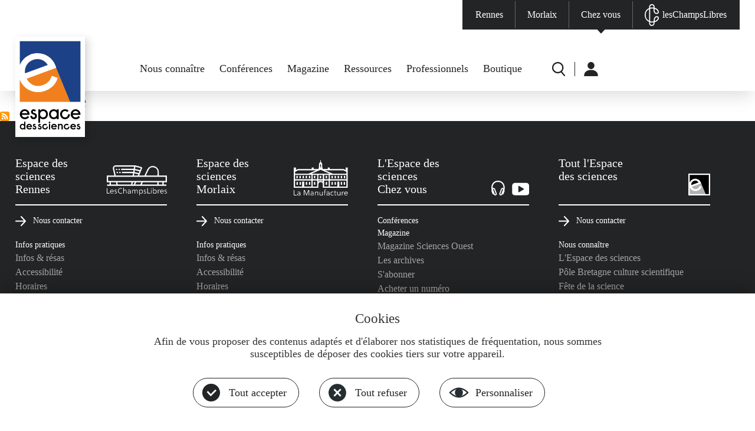

--- FILE ---
content_type: text/html; charset=UTF-8
request_url: https://www.espace-sciences.org/mots-cles/infertilite
body_size: 8274
content:
<!DOCTYPE html>
<html lang="fr" dir="ltr" prefix="og: https://ogp.me/ns#">
  <head>
    <link href="https://fonts.googleapis.com/css?family=Roboto:200,400,600,700,900" rel="stylesheet">
    <meta charset="utf-8" />
<noscript><style>form.antibot * :not(.antibot-message) { display: none !important; }</style>
</noscript><link rel="canonical" href="https://www.espace-sciences.org/mots-cles/infertilite" />
<meta name="Generator" content="Drupal 10 (https://www.drupal.org)" />
<meta name="MobileOptimized" content="width" />
<meta name="HandheldFriendly" content="true" />
<meta name="viewport" content="width=device-width, initial-scale=1, maximum-scale=1, user-scalable=no" />
<meta property="Generator" content="Spam Master 2.67 - DB: 265 -Real-time Protection With Firewall Security at spammaster.org." />
<link rel="icon" href="/profiles/eds/themes/edsp/favicon.ico" type="image/vnd.microsoft.icon" />
<link rel="alternate" type="application/rss+xml" title="infertilité" href="https://www.espace-sciences.org/taxonomy/term/4280/feed" />
<script>window.a2a_config=window.a2a_config||{};a2a_config.callbacks=[];a2a_config.overlays=[];a2a_config.templates={};a2a_config.icon_color = "#ffffff, #232425";

</script>

    <title>infertilité | Espace des sciences</title>
    <meta name="format-detection" content="telephone=no"/>
    <link rel="stylesheet" media="all" href="/sites/default/files/css/css_jo5jwIXtX5DWkL3_2x5j8emQaphqI1moeArCrfVZZG0.css?delta=0&amp;language=fr&amp;theme=edsp&amp;include=eJw9joEOwiAMRH8I6Td1UBe2QgktKn69TOeS5vLuckkPYzTBMgBP8PcmxVxgVB2woNKfM6niSuqCNIIiLSOnNzmKetRmN-w3k3n1ylaWBfmw9eKXcSo7xNYrsj-t06FG-ffQMGwKhs0Ie0g2F_lN3SPRU-GrPkvsTB9Hn0lO" />
<link rel="stylesheet" media="all" href="/sites/default/files/css/css_LlFMc5BPvYMA9HVhAni2SmirXCL-GPLjNaPMgE2VjUs.css?delta=1&amp;language=fr&amp;theme=edsp&amp;include=eJw9joEOwiAMRH8I6Td1UBe2QgktKn69TOeS5vLuckkPYzTBMgBP8PcmxVxgVB2woNKfM6niSuqCNIIiLSOnNzmKetRmN-w3k3n1ylaWBfmw9eKXcSo7xNYrsj-t06FG-ffQMGwKhs0Ie0g2F_lN3SPRU-GrPkvsTB9Hn0lO" />

    
    <script type="text/javascript" src="https://app.mailjet.com/pas-nc-pop-in-v1.js"></script>
    <!-- Matomo -->
    <!--<script type="text/javascript">
      var _paq = _paq || [];

      // CNIL
      _paq.push([function() {
        var self = this;

        function getOriginalVisitorCookieTimeout() {
          var now = new Date(),
            nowTs = Math.round(now.getTime() / 1000),
            visitorInfo = self.getVisitorInfo();
          var createTs = parseInt(visitorInfo[2]);
          var cookieTimeout = 33696000; // 13 mois en secondes
          var originalTimeout = createTs + cookieTimeout -
            nowTs;
          return originalTimeout;
        }
        this.setVisitorCookieTimeout(getOriginalVisitorCookieTimeout());
      }]);

      /* tracker methods like "setCustomDimension" should be called before "trackPageView" */

      _paq.push(['trackPageView']);
      _paq.push(['enableLinkTracking']);
      (function() {
        var u = "//stats.espace-sciences.org/";
        _paq.push(['setTrackerUrl', u + 'pmat.php']);
        _paq.push(['setSiteId', '2']);
        var d = document,
          g = d.createElement('script'),
          s = d.getElementsByTagName('script')[0];
        g.type = 'text/javascript';
        g.async = true;
        g.defer = true;
        g.src = u + 'jmat';
        s.parentNode.insertBefore(g, s);
      })();
    </script>-->
    <!-- End Matomo Code -->
    <!--<script type="text/javascript">
      var _mtm = _mtm || [];
      _mtm.push({
        'mtm.startTime': (new Date().getTime()),
        'event': 'mtm.Start'
      });
      var d = document,
        g = d.createElement('script'),
        s = d.getElementsByTagName('script')[0];
      g.type = 'text/javascript';
      g.async = true;
      g.defer = true;
      g.src = 'https://stats.espace-sciences.org/js/container_4D6mO6m7.js';
      s.parentNode.insertBefore(g, s);
    </script>-->
    <!-- Matomo -->
    <script>
      var _paq = window._paq = window._paq || [];
      /* tracker methods like "setCustomDimension" should be called before "trackPageView" */
      _paq.push(['trackPageView']);
      _paq.push(['enableLinkTracking']);
      (function() {
        var u="https://stats.espace-sciences.org/";
        _paq.push(['setTrackerUrl', u+'pmat.php']);
        _paq.push(['setSiteId', '2']);
        var d=document, g=d.createElement('script'), s=d.getElementsByTagName('script')[0];
        g.async=true;
        g.src=u+'jmat';
        s.parentNode.insertBefore(g,s);
      })();
    </script>
    <noscript><p><img src="https://stats.espace-sciences.org/pmat.php?idsite=2&amp;rec=1" style="border:0;" alt="" /></p></noscript>
    <!-- End Matomo Code -->
  </head>
  <body class="role-anonymous region-content-used mots-cles infertilite not-logged not-front not-node theme-edsp">
        <a href="#main-content" class="visually-hidden focusable">
      Aller au contenu principal
    </a>
    
      <div class="dialog-off-canvas-main-canvas" data-off-canvas-main-canvas>
    <div id="page-container" class="layout-container">

  <header id="page-header" role="banner">
    <div id="page-header-inner">
      <nav id="menu-sites" class="clearfix center-1920">
        <div>
                  <ul class="menu clearfix level-0">
                    <li class="menu-item level-0 first menu-item--rennes">
        <a href="/rennes" data-drupal-link-system-path="node/63668">Rennes</a>
              </li>
                <li class="menu-item level-0 menu-item--morlaix">
        <a href="https://www.espace-sciences-morlaix.org">Morlaix</a>
              </li>
                <li class="menu-item level-0 menu-item--chez-vous">
        <a href="/" data-drupal-link-system-path="&lt;front&gt;">Chez vous</a>
              </li>
                <li class="menu-item level-0 last menu-item--leschampslibres">
        <a href="https://leschampslibres.fr">lesChampsLibres</a>
              </li>
            </ul>
  

</div>
      </nav>
      <div id="logo-menu-edsp" class="logo-menu center-1488 clearfix">
        <div id="logos">
          <a id="logo" href="/" title="Accueil" rel="home">
            <img src="/profiles/eds/themes/edsbase/images/header/logo-grand.svg" alt="Accueil" class="logo-grand">
            <img src="/profiles/eds/themes/edsbase/images/header/logo-petit.svg" alt="Accueil" class="logo-petit">
          </a>
        </div>
        <nav id="menu-principal">
          
                  <ul class="menu clearfix level-0">
                    <li class="menu-item level-0 expanded first menu-item--nous-connaitre has-children">
        <a href="/nous-connaitre/l-espace-des-sciences" data-drupal-link-system-path="node/41555">Nous connaître</a>
                                                <ul class="menu clearfix level-1"><div>
                    <li class="menu-item level-1 first menu-item--lespace-des-sciences">
        <a href="/nous-connaitre/l-espace-des-sciences" data-drupal-link-system-path="node/41555">L&#039;Espace des sciences</a>
              </li>
                <li class="menu-item level-1 menu-item--pole-bretagne-culture-scientifique">
        <a href="/nous-connaitre/pole-bretagne-culture-scientifique" data-drupal-link-system-path="node/56279">Pôle Bretagne culture scientifique</a>
              </li>
                <li class="menu-item level-1 menu-item--fete-de-la-science">
        <a href="/nous-connaitre/fete-science" data-drupal-link-system-path="node/63817">Fête de la science</a>
              </li>
                <li class="menu-item level-1 menu-item--nous-soutenir">
        <a href="/nous-connaitre/nous-soutenir" data-drupal-link-system-path="node/52111">Nous soutenir</a>
              </li>
                <li class="menu-item level-1 menu-item--offres-demploi">
        <a href="/nous-connaitre/offres-emploi" data-drupal-link-system-path="node/63763">Offres d&#039;emploi</a>
              </li>
                <li class="menu-item level-1 last menu-item--nous-contacter">
        <a href="/nous-contacter" data-drupal-link-system-path="webform/contact">Nous contacter</a>
              </li>
        </div>    </ul>
  
              </li>
                <li class="menu-item level-0 menu-item--conferences">
        <a href="/conferences" data-drupal-link-system-path="node/63670">Conférences</a>
              </li>
                <li class="menu-item level-0 expanded menu-item--magazine has-children">
        <a href="/sciences-ouest" data-drupal-link-system-path="node/63744">Magazine</a>
                                                <ul class="menu clearfix level-1"><div>
                    <li class="menu-item level-1 first menu-item--magazine-sciences-ouest">
        <a href="/sciences-ouest" data-drupal-link-system-path="node/63744">Magazine Sciences Ouest</a>
              </li>
                <li class="menu-item level-1 menu-item--les-archives">
        <a href="/sciences-ouest/archives" data-drupal-link-system-path="node/63745">Les archives</a>
              </li>
                <li class="menu-item level-1 menu-item--sabonner">
        <a href="https://boutique.espace-sciences.org/abonnements/">S&#039;abonner</a>
              </li>
                <li class="menu-item level-1 last menu-item--acheter-un-numero">
        <a href="https://boutique.espace-sciences.org/categorie-produit/magazine/">Acheter un numéro</a>
              </li>
        </div>    </ul>
  
              </li>
                <li class="menu-item level-0 expanded menu-item--ressources has-children">
        <a href="/la-science-en-question" data-drupal-link-system-path="node/63702">Ressources</a>
                                                <ul class="menu clearfix level-1"><div>
                    <li class="menu-item level-1 first menu-item--la-science-en-question">
        <a href="/la-science-en-question" data-drupal-link-system-path="node/63702">La science en question</a>
              </li>
                <li class="menu-item level-1 menu-item--juniors">
        <a href="/juniors" data-drupal-link-system-path="node/63687">Juniors</a>
              </li>
                <li class="menu-item level-1 menu-item--curieux-dastronomie">
        <a href="/curieux-astronomie" data-drupal-link-system-path="node/63722">Curieux d&#039;astronomie</a>
              </li>
                <li class="menu-item level-1 menu-item--expositions-passees">
        <a href="/expositions-passees" data-drupal-link-system-path="node/63766">Expositions passées</a>
              </li>
                <li class="menu-item level-1 last menu-item--espace-multimedia">
        <a href="/multimedia" data-drupal-link-system-path="node/63703">Espace multimédia</a>
              </li>
        </div>    </ul>
  
              </li>
                <li class="menu-item level-0 expanded menu-item--professionnels has-children">
        <a href="/prets-expositions" data-drupal-link-system-path="node/63729">Professionnels</a>
                                                <ul class="menu clearfix level-1"><div>
                    <li class="menu-item level-1 first menu-item--prets-dexpositions">
        <a href="/prets-expositions" data-drupal-link-system-path="node/63729">Prêts d&#039;expositions</a>
              </li>
                <li class="menu-item level-1 menu-item--enseignants">
        <a href="/enseignants" data-drupal-link-system-path="node/63673">Enseignants</a>
              </li>
                <li class="menu-item level-1 last menu-item--presse--medias">
        <a href="/presse-medias" data-drupal-link-system-path="node/63768">Presse &amp; médias</a>
              </li>
        </div>    </ul>
  
              </li>
                <li class="menu-item level-0 last menu-item--boutique">
        <a href="https://boutique.espace-sciences.org/">Boutique</a>
              </li>
            </ul>
  


        </nav>
        <nav id="menu-secondaire">
          <div class="clearfix">
                  <ul class="menu clearfix level-0">
                    <li class="menu-item level-0 first menu-item--r">
        <a href="/recherche" data-drupal-link-system-path="recherche">R</a>
              </li>
                <li class="menu-item level-0 expanded last menu-item--u has-children">
        <a href="/" data-drupal-link-system-path="&lt;front&gt;">U</a>
                                                <ul class="menu clearfix level-1"><div>
                    <li class="menu-item level-1 first last menu-item--me-connecter">
        <a href="/user/login" data-drupal-link-system-path="user/login">Me connecter</a>
              </li>
        </div>    </ul>
  
              </li>
            </ul>
  

</div>
        </nav>
      </div>
    </div>
  </header>

  <div id="menu-rwd"><div></div></div>
  <main id="page-main" role="main">
    
    
    
    
    <a id="main-content" tabindex="-1"></a>    <div class="layout-content">
        <div class="region region-content clearfix">
    <div data-drupal-messages-fallback class="hidden"></div>
<div id="block-edsp-page-title" class="block block-core block-page-title-block">
  <div class="inner">
    
        
          <div class="content clearfix">
        
  <h1 class="page-title center-1488">infertilité</h1>


      </div>
      </div>
</div>
<div id="block-contenudelapageprincipale" class="block block-system block-system-main-block">
  <div class="inner">
    
        
          <div class="content clearfix">
        <div class="views-element-container"><div class="view view-taxonomy-term view-id-taxonomy_term view-display-id-page_1 js-view-dom-id-1c64b9241ee74493137d8725df8a30eda8eab644ad3659c2da2256886851afa1">
  
    
      <div class="view-header">
      <div id="taxonomy-term-4280" class="taxonomy-term vocabulary-tags">
  
    
  <div class="content">
    
  </div>
</div>

    </div>
              
              <div class="feed-icons">
      <a href="https://www.espace-sciences.org/taxonomy/term/4280/feed" class="feed-icon">
  S'abonner à infertilité
</a>

    </div>
  </div>
</div>

      </div>
      </div>
</div>

  </div>

    </div>  </main>

  <footer id="page-footer" role="contentinfo">
    <div id="reseaux-nl-menus">
      <div id="menus" class="chez-vous center-1488 clearfix">
        <div id="menus-1" class="menus clearfix">
          <nav class="rennes menu">
            <h2>Espace des sciences<br>Rennes</h2>
            <div class="sep"></div>
            
                  <ul class="menu clearfix level-0">
                    <li class="menu-item level-0 first menu-item--nous-contacter">
        <a href="/nous-contacter" data-drupal-link-system-path="webform/contact">Nous contacter</a>
              </li>
                <li class="menu-item level-0 expanded menu-item--infos-pratiques has-children">
        <a href="/" data-drupal-link-system-path="&lt;front&gt;">Infos pratiques</a>
                                                <ul class="menu clearfix level-1"><div>
                    <li class="menu-item level-1 first menu-item--infos--resas">
        <a href="/rennes/infos-pratiques" data-drupal-link-system-path="node/63682">Infos &amp; résas</a>
              </li>
                <li class="menu-item level-1 menu-item--accessibilite">
        <a href="/rennes/infos-pratiques#accessibilite" data-drupal-link-system-path="node/63682">Accessibilité</a>
              </li>
                <li class="menu-item level-1 menu-item--horaires">
        <a href="/rennes/infos-pratiques#horaires" data-drupal-link-system-path="node/63682">Horaires</a>
              </li>
                <li class="menu-item level-1 menu-item--tarifs">
        <a href="/rennes/infos-pratiques#tarifs" data-drupal-link-system-path="node/63682">Tarifs</a>
              </li>
                <li class="menu-item level-1 last menu-item--acces">
        <a href="/rennes/infos-pratiques#acces" data-drupal-link-system-path="node/63682">Accès</a>
              </li>
        </div>    </ul>
  
              </li>
                <li class="menu-item level-0 expanded menu-item--au-programme has-children">
        <a href="/" data-drupal-link-system-path="&lt;front&gt;">Au programme</a>
                                                <ul class="menu clearfix level-1"><div>
                    <li class="menu-item level-1 first menu-item--agenda">
        <a href="/rennes/agenda" data-drupal-link-system-path="node/64379">Agenda</a>
              </li>
                <li class="menu-item level-1 menu-item--expositions">
        <a href="/rennes/expositions" data-drupal-link-system-path="node/63767">Expositions</a>
              </li>
                <li class="menu-item level-1 menu-item--planetarium">
        <a href="/rennes/planetarium" data-drupal-link-system-path="node/63723">Planétarium</a>
              </li>
                <li class="menu-item level-1 menu-item--conferences">
        <a href="/rennes/conferences" data-drupal-link-system-path="node/63671">Conférences</a>
              </li>
                <li class="menu-item level-1 menu-item--evenements">
        <a href="/rennes/evenements" data-drupal-link-system-path="node/63762">Événements</a>
              </li>
                <li class="menu-item level-1 last menu-item--fete-de-la-science">
        <a href="/rennes/fete-science" data-drupal-link-system-path="node/63675">Fête de la science</a>
              </li>
        </div>    </ul>
  
              </li>
                <li class="menu-item level-0 expanded menu-item--vous-etes has-children">
        <a href="/" data-drupal-link-system-path="&lt;front&gt;">Vous êtes</a>
                                                <ul class="menu clearfix level-1"><div>
                    <li class="menu-item level-1 first menu-item--famille">
        <a href="/rennes/vous-etes/famille" data-drupal-link-system-path="node/63756">Famille</a>
              </li>
                <li class="menu-item level-1 menu-item---jeune-et-etudiant">
        <a href="/rennes/vous-etes/jeunes-etudiants" data-drupal-link-system-path="node/63755"> Jeune et étudiant</a>
              </li>
                <li class="menu-item level-1 menu-item--abonne">
        <a href="/rennes/vous-etes/abonne" data-drupal-link-system-path="node/63757">Abonné</a>
              </li>
                <li class="menu-item level-1 menu-item--groupes">
        <a href="/rennes/vous-etes/groupes" data-drupal-link-system-path="node/63753">Groupes</a>
              </li>
                <li class="menu-item level-1 menu-item--enseignant">
        <a href="/rennes/vous-etes/enseignants" data-drupal-link-system-path="node/63751">Enseignant</a>
              </li>
                <li class="menu-item level-1 menu-item--professionnel">
        <a href="/rennes/vous-etes/professionnel" data-drupal-link-system-path="node/63758">Professionnel</a>
              </li>
                <li class="menu-item level-1 last menu-item--presse-et-medias">
        <a href="/rennes/vous-etes/presse-media" data-drupal-link-system-path="node/63754">Presse et médias</a>
              </li>
        </div>    </ul>
  
              </li>
                <li class="menu-item level-0 menu-item--billetterie">
        <a href="https://billetterie.leschampslibres.fr/fr-FR/billetterie">Billetterie</a>
              </li>
                <li class="menu-item level-0 menu-item--your-visit">
        <a href="/rennes/your-visit" data-drupal-link-system-path="node/63685">Your visit</a>
              </li>
                <li class="menu-item level-0 last menu-item--tu-visita">
        <a href="/rennes/tu-visita" data-drupal-link-system-path="node/63684">Tu visita</a>
              </li>
            </ul>
  


          </nav>
          <nav class="morlaix menu">
            <h2>Espace des sciences<br>Morlaix</h2>
            <div class="sep"></div>
            
                  <ul class="menu clearfix level-0">
                    <li class="menu-item level-0 first menu-item--nous-contacter">
        <a href="https://www.espace-sciences-morlaix.org/contact/">Nous contacter</a>
              </li>
                <li class="menu-item level-0 expanded menu-item--infos-pratiques has-children">
        <a href="https://www.espace-sciences-morlaix.org/infos-pratiques-2/">Infos pratiques</a>
                                                <ul class="menu clearfix level-1"><div>
                    <li class="menu-item level-1 first menu-item--infos--resas">
        <a href="https://www.espace-sciences-morlaix.org/infos-pratiques-2/">Infos &amp; résas</a>
              </li>
                <li class="menu-item level-1 menu-item--accessibilite">
        <a href="https://www.espace-sciences-morlaix.org/infos-pratiques-2/#accessibilite">Accessibilité</a>
              </li>
                <li class="menu-item level-1 menu-item--horaires">
        <a href="https://www.espace-sciences-morlaix.org/infos-pratiques-2/#horaires">Horaires</a>
              </li>
                <li class="menu-item level-1 menu-item--tarifs">
        <a href="https://www.espace-sciences-morlaix.org/infos-pratiques-2/#tarifs">Tarifs</a>
              </li>
                <li class="menu-item level-1 last menu-item--acces">
        <a href="https://www.espace-sciences-morlaix.org/infos-pratiques-2/#acces">Accès</a>
              </li>
        </div>    </ul>
  
              </li>
                <li class="menu-item level-0 expanded menu-item--au-programme has-children">
        <a href="https://www.espace-sciences-morlaix.org/agenda/">Au programme</a>
                                                <ul class="menu clearfix level-1"><div>
                    <li class="menu-item level-1 first menu-item--agenda">
        <a href="https://www.espace-sciences-morlaix.org/agenda/">Agenda</a>
              </li>
                <li class="menu-item level-1 last menu-item--les-expositions">
        <a href="https://www.espace-sciences-morlaix.org/expositions/">Les expositions</a>
              </li>
        </div>    </ul>
  
              </li>
                <li class="menu-item level-0 expanded menu-item--vous-etes has-children">
        <a href="https://www.espace-sciences-morlaix.org/visiteur/famille/">Vous êtes</a>
                                                <ul class="menu clearfix level-1"><div>
                    <li class="menu-item level-1 first menu-item--famille">
        <a href="https://www.espace-sciences-morlaix.org/visiteur/famille/">Famille</a>
              </li>
                <li class="menu-item level-1 menu-item--jeune-et-etudiant">
        <a href="https://www.espace-sciences-morlaix.org/visiteur/jeune-et-etudiant-2/">Jeune et étudiant</a>
              </li>
                <li class="menu-item level-1 menu-item--groupe">
        <a href="https://www.espace-sciences-morlaix.org/visiteur/groupe/" title="Groupe">Groupe</a>
              </li>
                <li class="menu-item level-1 last menu-item--enseignant">
        <a href="https://www.espace-sciences-morlaix.org/visiteur/enseignant/">Enseignant</a>
              </li>
        </div>    </ul>
  
              </li>
                <li class="menu-item level-0 expanded menu-item--la-manufacture has-children">
        <a href="/" data-drupal-link-system-path="&lt;front&gt;">La Manufacture</a>
                                                <ul class="menu clearfix level-1"><div>
                    <li class="menu-item level-1 first menu-item--son-histoire">
        <a href="https://www.espace-sciences-morlaix.org/accueil/la-manufacture-historique/">Son histoire</a>
              </li>
                <li class="menu-item level-1 last menu-item--lespace-des-sciences-de-morlaix">
        <a href="https://www.espace-sciences-morlaix.org/accueil/lespace-des-sciences-de-morlaix/">L&#039;Espace des sciences de Morlaix</a>
              </li>
        </div>    </ul>
  
              </li>
                <li class="menu-item level-0 last menu-item--billetterie">
        <a href="https://reservation.espace-sciences-morlaix.org/">Billetterie</a>
              </li>
            </ul>
  


          </nav>
        </div>
        <div id="menus-2" class="menus clearfix">
          <nav class="chez-vous menu">
            <h2>L'Espace des sciences<br>Chez vous</h2>
            <div class="sep"></div>
            
                  <ul class="menu clearfix level-0">
                    <li class="menu-item level-0 first menu-item--conferences">
        <a href="/conferences" data-drupal-link-system-path="node/63670">Conférences</a>
              </li>
                <li class="menu-item level-0 expanded menu-item--magazine has-children">
        <a href="/sciences-ouest" data-drupal-link-system-path="node/63744">Magazine</a>
                                                <ul class="menu clearfix level-1"><div>
                    <li class="menu-item level-1 first menu-item--magazine-sciences-ouest">
        <a href="/sciences-ouest" data-drupal-link-system-path="node/63744">Magazine Sciences Ouest</a>
              </li>
                <li class="menu-item level-1 menu-item--les-archives">
        <a href="/sciences-ouest/archives" data-drupal-link-system-path="node/63745">Les archives</a>
              </li>
                <li class="menu-item level-1 menu-item--sabonner">
        <a href="https://boutique.espace-sciences.org/abonnements/">S&#039;abonner</a>
              </li>
                <li class="menu-item level-1 last menu-item--acheter-un-numero">
        <a href="https://boutique.espace-sciences.org/categorie-produit/magazine/">Acheter un numéro</a>
              </li>
        </div>    </ul>
  
              </li>
                <li class="menu-item level-0 expanded menu-item--ressources has-children">
        <a href="/la-science-en-question" data-drupal-link-system-path="node/63702">Ressources</a>
                                                <ul class="menu clearfix level-1"><div>
                    <li class="menu-item level-1 first menu-item--la-science-en-question">
        <a href="/la-science-en-question" data-drupal-link-system-path="node/63702">La science en question</a>
              </li>
                <li class="menu-item level-1 menu-item--juniors">
        <a href="/juniors" data-drupal-link-system-path="node/63687">Juniors</a>
              </li>
                <li class="menu-item level-1 menu-item--curieux-dastronomie">
        <a href="/curieux-astronomie" data-drupal-link-system-path="node/63722">Curieux d&#039;astronomie</a>
              </li>
                <li class="menu-item level-1 menu-item--expositions-passees">
        <a href="/expositions-passees" data-drupal-link-system-path="node/63766">Expositions passées</a>
              </li>
                <li class="menu-item level-1 last menu-item--espace-multimedias">
        <a href="/multimedia" data-drupal-link-system-path="node/63703">Espace multimédias</a>
              </li>
        </div>    </ul>
  
              </li>
                <li class="menu-item level-0 expanded menu-item--professionnels has-children">
        <a href="/prets-expositions" data-drupal-link-system-path="node/63729">Professionnels</a>
                                                <ul class="menu clearfix level-1"><div>
                    <li class="menu-item level-1 first menu-item--prets-dexpositions">
        <a href="/prets-expositions" data-drupal-link-system-path="node/63729">Prêts d&#039;expositions</a>
              </li>
                <li class="menu-item level-1 menu-item--enseignants">
        <a href="/enseignants" data-drupal-link-system-path="node/63673">Enseignants</a>
              </li>
                <li class="menu-item level-1 last menu-item--presse--medias">
        <a href="/presse-medias" data-drupal-link-system-path="node/63768">Presse &amp; médias</a>
              </li>
        </div>    </ul>
  
              </li>
                <li class="menu-item level-0 last menu-item--boutique">
        <a href="https://boutique.espace-sciences.org/">Boutique</a>
              </li>
            </ul>
  


          </nav>
          <nav class="tout-eds menu">
            <h2>Tout l'Espace<br>des sciences</h2>
            <div class="sep"></div>
            
                  <ul class="menu clearfix level-0">
                    <li class="menu-item level-0 first menu-item--nous-contacter">
        <a href="/nous-contacter" data-drupal-link-system-path="webform/contact">Nous contacter</a>
              </li>
                <li class="menu-item level-0 expanded menu-item--nous-connaitre has-children">
        <a href="/" data-drupal-link-system-path="&lt;front&gt;">Nous connaître</a>
                                                <ul class="menu clearfix level-1"><div>
                    <li class="menu-item level-1 first menu-item--lespace-des-sciences">
        <a href="/nous-connaitre/l-espace-des-sciences" data-drupal-link-system-path="node/41555">L&#039;Espace des sciences</a>
              </li>
                <li class="menu-item level-1 menu-item--pole-bretagne-culture-scientifique">
        <a href="/nous-connaitre/pole-bretagne-culture-scientifique" data-drupal-link-system-path="node/56279">Pôle Bretagne culture scientifique</a>
              </li>
                <li class="menu-item level-1 menu-item--fete-de-la-science">
        <a href="/nous-connaitre/fete-science" data-drupal-link-system-path="node/63817">Fête de la science</a>
              </li>
                <li class="menu-item level-1 menu-item--nous-soutenir">
        <a href="/nous-connaitre/nous-soutenir" data-drupal-link-system-path="node/52111">Nous soutenir</a>
              </li>
                <li class="menu-item level-1 last menu-item--offres-demploi">
        <a href="/nous-connaitre/offres-emploi" data-drupal-link-system-path="node/63763">Offres d&#039;emploi</a>
              </li>
        </div>    </ul>
  
              </li>
                <li class="menu-item level-0 expanded last menu-item--mentions-obligatoires has-children">
        <a href="/" data-drupal-link-system-path="&lt;front&gt;">Mentions obligatoires</a>
                                                <ul class="menu clearfix level-1"><div>
                    <li class="menu-item level-1 first menu-item--mentions-legales">
        <a href="/mentions-legales" data-drupal-link-system-path="node/52479">Mentions légales</a>
              </li>
                <li class="menu-item level-1 menu-item--donnees-personnelles">
        <a href="/cookies-et-donnees-personnelles" data-drupal-link-system-path="node/56619">Données personnelles</a>
              </li>
                <li class="menu-item level-1 last menu-item--gerer-les-cookies">
        <a href="/#tarteaucitron" data-drupal-link-system-path="&lt;front&gt;">Gérer les cookies</a>
              </li>
        </div>    </ul>
  
              </li>
            </ul>
  


          </nav>
        </div>
      </div>
    </div>
    <div id="partenaires-footer" class="center-1488 clearfix">
      <div id="partenaires-footer-logos" class="clearfix">
        <a href="http://www.ac-rennes.fr/" rel="nofollow" target="_blank" class="academie" title="Accéder au site Académie de Rennes"></a>
        <a href="http://www.bretagne.bzh/" rel="nofollow" target="_blank" class="bretagne" title="Accéder au site Région de Bretagne"></a>
        <a href="http://www.ille-et-vilaine.fr/fr" rel="nofollow" target="_blank" class="ille-vilaine" title="Accéder au site Ille-et-Vilaine"></a>
        <a href="http://metropole.rennes.fr/" rel="nofollow" target="_blank" class="rennes" title="Accéder au site Rennes Métropole"></a>
        <a href="http://www.morlaix-communaute.bzh/" rel="nofollow" target="_blank" class="morlaix-communaute" title="Accéder au site Morlaix Communauté"></a>
        <a href="http://www.ville.morlaix.fr/" rel="nofollow" target="_blank" class="morlaix-ville" title="Accéder au site Ville de Morlaix"></a>
      </div>
      <a href="/nous-connaitre/pole-bretagne-culture-scientifique" id="pbcs"></a>
    </div>
    <div id="menu-footer">
      <nav id="menu-footer-inner" class="center-1488 clearfix">
        
                  <ul class="menu clearfix level-0">
                    <li class="menu-item level-0 first menu-item--mentions-legales">
        <a href="/mentions-legales" data-drupal-link-system-path="node/52479">Mentions légales</a>
              </li>
                <li class="menu-item level-0 menu-item--donnees-personnelles">
        <a href="/cookies-et-donnees-personnelles" data-drupal-link-system-path="node/56619">Données personnelles</a>
              </li>
                <li class="menu-item level-0 menu-item--gerer-les-cookies">
        <a href="#tarteaucitron">Gérer les cookies</a>
              </li>
                <li class="menu-item level-0 last menu-item--©-espace-des-sciences">
        <a href="/" data-drupal-link-system-path="&lt;front&gt;">© Espace des sciences</a>
              </li>
            </ul>
  


      </nav>
    </div>
  </footer>

</div>
  </div>

    
    <script type="application/json" data-drupal-selector="drupal-settings-json">{"path":{"baseUrl":"\/","pathPrefix":"","currentPath":"taxonomy\/term\/4280","currentPathIsAdmin":false,"isFront":false,"currentLanguage":"fr"},"pluralDelimiter":"\u0003","suppressDeprecationErrors":true,"ajaxPageState":{"libraries":"eJw9joEOwyAIRH_IySctVFnjimKEbuu-frZrTcjlHVzCYYwmWDbAE_yjSTEXGFU3mFDp4kyqOJO6II2gSMvI6UuOou6xng3LzaRPHbuZZULebR38MU5lgdjWiuxP63RTo_x_aBieCocObka4hmS9Xa_or8udZYZB7pXorXCozxJXph8tFlag","theme":"edsp","theme_token":null},"ajaxTrustedUrl":[],"tacjs":{"dialog":{"privacyUrl":"https:\/\/devd9.espace-sciences.org\/cookies-et-donnees-personnelles","bodyPosition":"bottom","hashtag":"#tarteaucitron","cookieName":"tarteaucitron","orientation":"bottom","groupServices":false,"serviceDefaultState":"wait","showAlertSmall":false,"cookieslist":false,"showIcon":false,"iconSrc":"","iconPosition":"BottomRight","adblocker":false,"DenyAllCta":true,"AcceptAllCta":true,"highPrivacy":true,"handleBrowserDNTRequest":false,"removeCredit":true,"moreInfoLink":true,"useExternalCss":true,"useExternalJs":true,"cookieDomain":"","readmoreLink":"","mandatory":true,"mandatoryCta":false,"closePopup":false,"customCloserId":""},"services":{"myfeelback":{"status":false,"languages":[],"readMore":"","readmoreLink":"","needConsent":false},"doubleclick":{"status":false,"languages":[],"readMore":"","readmoreLink":"","needConsent":false},"userpilot":{"status":false,"languages":[],"readMore":"","readmoreLink":"","needConsent":false},"piwikpro":{"status":false,"languages":[],"readMore":"","readmoreLink":"","needConsent":false},"pinterestpixel":{"status":false,"languages":[],"readMore":"","readmoreLink":"","needConsent":false},"elfsight":{"status":false,"languages":[],"readMore":"","readmoreLink":"","needConsent":false},"plezi":{"status":false,"languages":[],"readMore":"","readmoreLink":"","needConsent":false},"smartsupp":{"status":false,"languages":[],"readMore":"","readmoreLink":"","needConsent":false},"sharpspring":{"status":false,"languages":[],"readMore":"","readmoreLink":"","needConsent":false},"pardot":{"status":false,"languages":[],"readMore":"","readmoreLink":"","needConsent":false},"openwebanalytics":{"status":false,"languages":[],"readMore":"","readmoreLink":"","needConsent":false},"xandr":{"status":false,"languages":[],"readMore":"","readmoreLink":"","needConsent":false},"xandrsegment":{"status":false,"languages":[],"readMore":"","readmoreLink":"","needConsent":false},"xandrconversion":{"status":false,"languages":[],"readMore":"","readmoreLink":"","needConsent":false},"helloasso":{"status":false,"languages":[],"readMore":"","readmoreLink":"","needConsent":false},"podcloud":{"status":false,"languages":[],"readMore":"","readmoreLink":"","needConsent":false},"facebookpost":{"status":false,"languages":[],"readMore":"","readmoreLink":"","needConsent":false},"amplitude":{"status":false,"languages":[],"readMore":"","readmoreLink":"","needConsent":false},"abtasty":{"status":false,"languages":[],"readMore":"","readmoreLink":"","needConsent":false},"metrica":{"status":false,"languages":[],"readMore":"","readmoreLink":"","needConsent":false},"addthis":{"status":false,"languages":[],"readMore":"","readmoreLink":"","needConsent":false},"addtoanyfeed":{"status":false,"languages":[],"readMore":"","readmoreLink":"","needConsent":false},"addtoanyshare":{"status":true,"languages":{"fr":"fr"},"readMore":"","readmoreLink":"","needConsent":true},"aduptech_ads":{"status":false,"languages":[],"readMore":"","readmoreLink":"","needConsent":false},"aduptech_conversion":{"status":false,"languages":[],"readMore":"","readmoreLink":"","needConsent":false},"aduptech_retargeting":{"status":false,"languages":[],"readMore":"","readmoreLink":"","needConsent":false},"alexa":{"status":false,"languages":[],"readMore":"","readmoreLink":"","needConsent":false},"amazon":{"status":false,"languages":[],"readMore":"","readmoreLink":"","needConsent":false},"calameo":{"status":false,"languages":[],"readMore":"","readmoreLink":"","needConsent":false},"clicky":{"status":false,"languages":[],"readMore":"","readmoreLink":"","needConsent":false},"clicmanager":{"status":false,"languages":[],"readMore":"","readmoreLink":"","needConsent":false},"compteur":{"status":false,"languages":[],"readMore":"","readmoreLink":"","needConsent":false},"contentsquare":{"status":false,"languages":[],"readMore":"","readmoreLink":"","needConsent":false},"crazyegg":{"status":false,"languages":[],"readMore":"","readmoreLink":"","needConsent":false},"clarity":{"status":false,"languages":[],"readMore":"","readmoreLink":"","needConsent":false},"criteo":{"status":false,"languages":[],"readMore":"","readmoreLink":"","needConsent":false},"criteoonetag":{"status":false,"languages":[],"readMore":"","readmoreLink":"","needConsent":false},"artetv":{"status":false,"languages":[],"readMore":"","readmoreLink":"","needConsent":false},"dailymotion":{"status":false,"languages":[],"readMore":"","readmoreLink":"","needConsent":false},"datingaffiliation":{"status":false,"languages":[],"readMore":"","readmoreLink":"","needConsent":false},"datingaffiliationpopup":{"status":false,"languages":[],"readMore":"","readmoreLink":"","needConsent":false},"deezer":{"status":false,"languages":[],"readMore":"","readmoreLink":"","needConsent":false},"leadforensics":{"status":false,"languages":[],"readMore":"","readmoreLink":"","needConsent":false},"disqus":{"status":false,"languages":[],"readMore":"","readmoreLink":"","needConsent":false},"ekomi":{"status":false,"languages":[],"readMore":"","readmoreLink":"","needConsent":false},"etracker":{"status":false,"languages":[],"readMore":"","readmoreLink":"","needConsent":false},"facebook":{"status":false,"languages":[],"readMore":"","readmoreLink":"","needConsent":false},"facebooklikebox":{"status":false,"languages":[],"readMore":"","readmoreLink":"","needConsent":false},"facebookcomment":{"status":false,"languages":[],"readMore":"","readmoreLink":"","needConsent":false},"ferank":{"status":false,"languages":[],"readMore":"","readmoreLink":"","needConsent":false},"pingdom":{"status":false,"languages":[],"readMore":"","readmoreLink":"","needConsent":false},"simpleanalytics":{"status":false,"languages":[],"readMore":"","readmoreLink":"","needConsent":false},"stonly":{"status":false,"languages":[],"readMore":"","readmoreLink":"","needConsent":false},"ferankpub":{"status":false,"languages":[],"readMore":"","readmoreLink":"","needConsent":false},"getplus":{"status":false,"languages":[],"readMore":"","readmoreLink":"","needConsent":false},"gplus":{"status":false,"languages":[],"readMore":"","readmoreLink":"","needConsent":false},"gplusbadge":{"status":false,"languages":[],"readMore":"","readmoreLink":"","needConsent":false},"adsense":{"status":false,"languages":[],"readMore":"","readmoreLink":"","needConsent":false},"googlepartners":{"status":false,"languages":[],"readMore":"","readmoreLink":"","needConsent":false},"adsensesearchform":{"status":false,"languages":[],"readMore":"","readmoreLink":"","needConsent":false},"adsensesearchresult":{"status":false,"languages":[],"readMore":"","readmoreLink":"","needConsent":false},"googleadwordsconversion":{"status":false,"languages":[],"readMore":"","readmoreLink":"","needConsent":false},"googleadwordsremarketing":{"status":false,"languages":[],"readMore":"","readmoreLink":"","needConsent":false},"gajs":{"status":false,"languages":[],"readMore":"","readmoreLink":"","needConsent":false},"analytics":{"status":false,"languages":[],"readMore":"","readmoreLink":"","needConsent":false},"gtag":{"status":false,"languages":[],"readMore":"","readmoreLink":"","needConsent":false},"firebase":{"status":false,"languages":[],"readMore":"","readmoreLink":"","needConsent":false},"genially":{"status":false,"languages":[],"readMore":"","readmoreLink":"","needConsent":false},"googlemaps":{"status":false,"languages":[],"readMore":"","readmoreLink":"","needConsent":false},"googlemapssearch":{"status":false,"languages":[],"readMore":"","readmoreLink":"","needConsent":false},"openstreetmap":{"status":false,"languages":[],"readMore":"","readmoreLink":"","needConsent":false},"geoportail":{"status":false,"languages":[],"readMore":"","readmoreLink":"","needConsent":false},"googletagmanager":{"status":false,"languages":[],"readMore":"","readmoreLink":"","needConsent":false},"multiplegoogletagmanager":{"status":false,"languages":[],"readMore":"","readmoreLink":"","needConsent":false},"googlefonts":{"status":false,"languages":[],"readMore":"","readmoreLink":"","needConsent":false},"hubspot":{"status":false,"languages":[],"readMore":"","readmoreLink":"","needConsent":false},"instagram":{"status":false,"languages":[],"readMore":"","readmoreLink":"","needConsent":false},"jsapi":{"status":false,"languages":[],"readMore":"","readmoreLink":"","needConsent":false},"twitterwidgetsapi":{"status":false,"languages":[],"readMore":"","readmoreLink":"","needConsent":false},"recaptcha":{"status":false,"languages":[],"readMore":"","readmoreLink":"","needConsent":false},"linkedin":{"status":false,"languages":[],"readMore":"","readmoreLink":"","needConsent":false},"mautic":{"status":false,"languages":[],"readMore":"","readmoreLink":"","needConsent":false},"microsoftcampaignanalytics":{"status":false,"languages":[],"readMore":"","readmoreLink":"","needConsent":false},"onesignal":{"status":false,"languages":[],"readMore":"","readmoreLink":"","needConsent":false},"pinterest":{"status":false,"languages":[],"readMore":"","readmoreLink":"","needConsent":false},"prelinker":{"status":false,"languages":[],"readMore":"","readmoreLink":"","needConsent":false},"prezi":{"status":false,"languages":[],"readMore":"","readmoreLink":"","needConsent":false},"pubdirecte":{"status":false,"languages":[],"readMore":"","readmoreLink":"","needConsent":false},"purechat":{"status":false,"languages":[],"readMore":"","readmoreLink":"","needConsent":false},"intercomChat":{"status":false,"languages":[],"readMore":"","readmoreLink":"","needConsent":false},"shareaholic":{"status":false,"languages":[],"readMore":"","readmoreLink":"","needConsent":false},"shareasale":{"status":false,"languages":[],"readMore":"","readmoreLink":"","needConsent":false},"sharethis":{"status":false,"languages":[],"readMore":"","readmoreLink":"","needConsent":false},"slideshare":{"status":false,"languages":[],"readMore":"","readmoreLink":"","needConsent":false},"soundcloud":{"status":false,"languages":[],"readMore":"","readmoreLink":"","needConsent":false},"spotify":{"status":false,"languages":[],"readMore":"","readmoreLink":"","needConsent":false},"statcounter":{"status":false,"languages":[],"readMore":"","readmoreLink":"","needConsent":false},"timelinejs":{"status":false,"languages":[],"readMore":"","readmoreLink":"","needConsent":false},"tagcommander":{"status":false,"languages":[],"readMore":"","readmoreLink":"","needConsent":false},"typekit":{"status":false,"languages":[],"readMore":"","readmoreLink":"","needConsent":false},"twenga":{"status":false,"languages":[],"readMore":"","readmoreLink":"","needConsent":false},"twitter":{"status":false,"languages":[],"readMore":"","readmoreLink":"","needConsent":false},"twitterembed":{"status":false,"languages":[],"readMore":"","readmoreLink":"","needConsent":false},"twittertimeline":{"status":false,"languages":[],"readMore":"","readmoreLink":"","needConsent":false},"twitteruwt":{"status":false,"languages":[],"readMore":"","readmoreLink":"","needConsent":false},"uservoice":{"status":false,"languages":[],"readMore":"","readmoreLink":"","needConsent":false},"vimeo":{"status":false,"languages":[],"readMore":"","readmoreLink":"","needConsent":false},"visualrevenue":{"status":false,"languages":[],"readMore":"","readmoreLink":"","needConsent":false},"verizondottag":{"status":false,"languages":[],"readMore":"","readmoreLink":"","needConsent":false},"vshop":{"status":false,"languages":[],"readMore":"","readmoreLink":"","needConsent":false},"wysistat":{"status":false,"languages":[],"readMore":"","readmoreLink":"","needConsent":false},"xiti":{"status":false,"languages":[],"readMore":"","readmoreLink":"","needConsent":false},"atinternet":{"status":false,"languages":[],"readMore":"","readmoreLink":"","needConsent":false},"youtube":{"status":true,"languages":{"fr":"fr"},"readMore":"","readmoreLink":"","needConsent":true},"zopim":{"status":false,"languages":[],"readMore":"","readmoreLink":"","needConsent":false},"kameleoon":{"status":false,"languages":[],"readMore":"","readmoreLink":"","needConsent":false},"linkedininsighttag":{"status":false,"languages":[],"readMore":"","readmoreLink":"","needConsent":false},"facebookpixel":{"status":false,"languages":[],"readMore":"","readmoreLink":"","needConsent":false},"issuu":{"status":false,"languages":[],"readMore":"","readmoreLink":"","needConsent":false},"webmecanik":{"status":false,"languages":[],"readMore":"","readmoreLink":"","needConsent":false},"multiplegtag":{"status":false,"languages":[],"readMore":"","readmoreLink":"","needConsent":false},"koban":{"status":false,"languages":[],"readMore":"","readmoreLink":"","needConsent":false},"matomo":{"status":false,"languages":[],"readMore":"","readmoreLink":"","needConsent":false},"matomocloud":{"status":false,"languages":[],"readMore":"","readmoreLink":"","needConsent":false},"hotjar":{"status":false,"languages":[],"readMore":"","readmoreLink":"","needConsent":false},"bingads":{"status":false,"languages":[],"readMore":"","readmoreLink":"","needConsent":false},"adform":{"status":false,"languages":[],"readMore":"","readmoreLink":"","needConsent":false},"activecampaign":{"status":false,"languages":[],"readMore":"","readmoreLink":"","needConsent":false},"tawkto":{"status":false,"languages":[],"readMore":"","readmoreLink":"","needConsent":false},"getquanty":{"status":false,"languages":[],"readMore":"","readmoreLink":"","needConsent":false},"youtubeapi":{"status":false,"languages":[],"readMore":"","readmoreLink":"","needConsent":false},"faciliti":{"status":false,"languages":[],"readMore":"","readmoreLink":"","needConsent":false},"userlike":{"status":false,"languages":[],"readMore":"","readmoreLink":"","needConsent":false},"adobeanalytics":{"status":false,"languages":[],"readMore":"","readmoreLink":"","needConsent":false},"woopra":{"status":false,"languages":[],"readMore":"","readmoreLink":"","needConsent":false},"ausha":{"status":false,"languages":[],"readMore":"","readmoreLink":"","needConsent":false},"visiblee":{"status":false,"languages":[],"readMore":"","readmoreLink":"","needConsent":false},"bandcamp":{"status":false,"languages":[],"readMore":"","readmoreLink":"","needConsent":false},"discord":{"status":false,"languages":[],"readMore":"","readmoreLink":"","needConsent":false},"maps_noapi":{"status":false,"languages":[],"readMore":"","readmoreLink":"","needConsent":false},"hcaptcha":{"status":false,"languages":[],"readMore":"","readmoreLink":"","needConsent":false},"fculture":{"status":false,"languages":[],"readMore":"","readmoreLink":"","needConsent":false},"acast":{"status":false,"languages":[],"readMore":"","readmoreLink":"","needConsent":false},"mixcloud":{"status":false,"languages":[],"readMore":"","readmoreLink":"","needConsent":false},"gagenda":{"status":false,"languages":[],"readMore":"","readmoreLink":"","needConsent":false},"gdocs":{"status":false,"languages":[],"readMore":"","readmoreLink":"","needConsent":false},"gsheets":{"status":false,"languages":[],"readMore":"","readmoreLink":"","needConsent":false},"gslides":{"status":false,"languages":[],"readMore":"","readmoreLink":"","needConsent":false},"gforms":{"status":false,"languages":[],"readMore":"","readmoreLink":"","needConsent":false},"goptimize":{"status":false,"languages":[],"readMore":"","readmoreLink":"","needConsent":false},"marketomunchkin":{"status":false,"languages":[],"readMore":"","readmoreLink":"","needConsent":false},"outbrain":{"status":false,"languages":[],"readMore":"","readmoreLink":"","needConsent":false},"affilae":{"status":false,"languages":[],"readMore":"","readmoreLink":"","needConsent":false},"canalu":{"status":false,"languages":[],"readMore":"","readmoreLink":"","needConsent":false},"webtvnu":{"status":false,"languages":[],"readMore":"","readmoreLink":"","needConsent":false},"studizz":{"status":false,"languages":[],"readMore":"","readmoreLink":"","needConsent":false},"meteofrance":{"status":false,"languages":[],"readMore":"","readmoreLink":"","needConsent":false},"m6meteo":{"status":false,"languages":[],"readMore":"","readmoreLink":"","needConsent":false},"mtcaptcha":{"status":false,"languages":[],"readMore":"","readmoreLink":"","needConsent":false},"archive":{"status":false,"languages":[],"readMore":"","readmoreLink":"","needConsent":false},"gallica":{"status":false,"languages":[],"readMore":"","readmoreLink":"","needConsent":false},"crisp":{"status":false,"languages":[],"readMore":"","readmoreLink":"","needConsent":false},"microanalytics":{"status":false,"languages":[],"readMore":"","readmoreLink":"","needConsent":false},"facebookcustomerchat":{"status":false,"languages":[],"readMore":"","readmoreLink":"","needConsent":false},"weborama":{"status":false,"languages":[],"readMore":"","readmoreLink":"","needConsent":false},"adsenseauto":{"status":false,"languages":[],"readMore":"","readmoreLink":"","needConsent":false},"adsensesearch":{"status":false,"languages":[],"readMore":"","readmoreLink":"","needConsent":false},"antvoice":{"status":false,"languages":[],"readMore":"","readmoreLink":"","needConsent":false},"googleads":{"status":false,"languages":[],"readMore":"","readmoreLink":"","needConsent":false},"klaviyo":{"status":false,"languages":[],"readMore":"","readmoreLink":"","needConsent":false},"kwanko":{"status":false,"languages":[],"readMore":"","readmoreLink":"","needConsent":false},"plausible":{"status":false,"languages":[],"readMore":"","readmoreLink":"","needConsent":false},"snapchat":{"status":false,"languages":[],"readMore":"","readmoreLink":"","needConsent":false},"tiktok":{"status":false,"languages":[],"readMore":"","readmoreLink":"","needConsent":false},"wysistathightrack":{"status":false,"languages":[],"readMore":"","readmoreLink":"","needConsent":false},"arcio":{"status":false,"languages":[],"readMore":"","readmoreLink":"","needConsent":false},"matomotm":{"status":false,"languages":[],"readMore":"","readmoreLink":"","needConsent":false},"robofabrica":{"status":false,"languages":[],"readMore":"","readmoreLink":"","needConsent":false},"serviceperso":{"status":false,"languages":[],"readMore":"","readmoreLink":"","needConsent":false},"trustpilot":{"status":false,"languages":[],"readMore":"","readmoreLink":"","needConsent":false},"ubib":{"status":false,"languages":[],"readMore":"","readmoreLink":"","needConsent":false},"videas":{"status":false,"languages":[],"readMore":"","readmoreLink":"","needConsent":false}},"user":[],"texts":{"middleBarHead":"COOKIES","alertBigPrivacy":"\u003Cdiv class=\u0022titre\u0022\u003ECookies\u003C\/div\u003E\r\n\u003Cdiv class=\u0022texte\u0022\u003EAfin de vous proposer des contenus adapt\u00e9s et d\u0027\u00e9laborer nos statistiques de fr\u00e9quentation, nous sommes susceptibles de d\u00e9poser des cookies tiers sur votre appareil.\u003C\/div\u003E"},"expire":null},"data":{"extlink":{"extTarget":true,"extTargetAppendNewWindowDisplay":true,"extTargetAppendNewWindowLabel":"(opens in a new window)","extTargetNoOverride":false,"extNofollow":true,"extTitleNoOverride":false,"extNoreferrer":true,"extFollowNoOverride":true,"extClass":"0","extLabel":"(le lien est externe)","extImgClass":false,"extSubdomains":false,"extExclude":"","extInclude":"","extCssExclude":"","extCssInclude":"","extCssExplicit":"","extAlert":false,"extAlertText":"Ce lien vous dirige vers un site externe. Nous ne sommes pas responsables de son contenu.","extHideIcons":false,"mailtoClass":"mailto","telClass":"","mailtoLabel":"(link sends email)","telLabel":"(link is a phone number)","extUseFontAwesome":false,"extIconPlacement":"before","extPreventOrphan":false,"extFaLinkClasses":"fa fa-external-link","extFaMailtoClasses":"fa fa-envelope-o","extAdditionalLinkClasses":"","extAdditionalMailtoClasses":"","extAdditionalTelClasses":"","extFaTelClasses":"fa fa-phone","allowedDomains":[],"extExcludeNoreferrer":""}},"user":{"uid":0,"permissionsHash":"250072dc7835dcc412d8a08c296942f5bb381889201aca26c713d0a278098698"}}</script>
<script src="/sites/default/files/js/js_RTx24BgOVZ1ojAeDJMCxcZKBtI6GcwJTnFP0Uo2RLa0.js?scope=footer&amp;delta=0&amp;language=fr&amp;theme=edsp&amp;include=eJw9jI0KgCAQg1_IvEeK-VNYhyd6Qb19EiaM8W2DIQQV5IcwwG5VspoYmkOL5ODPRaWrzG5ncWATb-WUTwr1KmA7olH4o9Hnk6tGXD5pv-7_9l9Wlp0mvZgTNYY"></script>
<script src="https://static.addtoany.com/menu/page.js" defer></script>
<script src="/sites/default/files/js/js_2fHi_SKwA21l5iMyJY67Y0xeUBrgwbNQA38WVZF5kKs.js?scope=footer&amp;delta=2&amp;language=fr&amp;theme=edsp&amp;include=eJw9jI0KgCAQg1_IvEeK-VNYhyd6Qb19EiaM8W2DIQQV5IcwwG5VspoYmkOL5ODPRaWrzG5ncWATb-WUTwr1KmA7olH4o9Hnk6tGXD5pv-7_9l9Wlp0mvZgTNYY"></script>

    <noscript>
      <!-- Matomo Image Tracker-->
      <img src="https://stats.espace-sciences.org/pmat.php?idsite=2&amp;rec=1" style="border:0" alt="" />
      <!-- End Matomo -->
    </noscript>
  </body>
</html>


--- FILE ---
content_type: text/css
request_url: https://www.espace-sciences.org/sites/default/files/css/css_LlFMc5BPvYMA9HVhAni2SmirXCL-GPLjNaPMgE2VjUs.css?delta=1&language=fr&theme=edsp&include=eJw9joEOwiAMRH8I6Td1UBe2QgktKn69TOeS5vLuckkPYzTBMgBP8PcmxVxgVB2woNKfM6niSuqCNIIiLSOnNzmKetRmN-w3k3n1ylaWBfmw9eKXcSo7xNYrsj-t06FG-ffQMGwKhs0Ie0g2F_lN3SPRU-GrPkvsTB9Hn0lO
body_size: 8945
content:
/* @license MIT https://github.com/necolas/normalize.css/blob/3.0.3/LICENSE.md */
html{font-family:sans-serif;-ms-text-size-adjust:100%;-webkit-text-size-adjust:100%;}body{margin:0;}article,aside,details,figcaption,figure,footer,header,hgroup,main,menu,nav,section,summary{display:block;}audio,canvas,progress,video{display:inline-block;vertical-align:baseline;}audio:not([controls]){display:none;height:0;}[hidden],template{display:none;}a{background-color:transparent;}a:active,a:hover{outline:0;}abbr[title]{border-bottom:1px dotted;}b,strong{font-weight:bold;}dfn{font-style:italic;}h1{font-size:2em;margin:0.67em 0;}mark{background:#ff0;color:#000;}small{font-size:80%;}sub,sup{font-size:75%;line-height:0;position:relative;vertical-align:baseline;}sup{top:-0.5em;}sub{bottom:-0.25em;}img{border:0;}svg:not(:root){overflow:hidden;}figure{margin:1em 40px;}hr{box-sizing:content-box;height:0;}pre{overflow:auto;}code,kbd,pre,samp{font-family:monospace,monospace;font-size:1em;}button,input,optgroup,select,textarea{color:inherit;font:inherit;margin:0;}button{overflow:visible;}button,select{text-transform:none;}button,html input[type="button"],input[type="reset"],input[type="submit"]{-webkit-appearance:button;cursor:pointer;}button[disabled],html input[disabled]{cursor:default;}button::-moz-focus-inner,input::-moz-focus-inner{border:0;padding:0;}input{line-height:normal;}input[type="checkbox"],input[type="radio"]{box-sizing:border-box;padding:0;}input[type="number"]::-webkit-inner-spin-button,input[type="number"]::-webkit-outer-spin-button{height:auto;}input[type="search"]{-webkit-appearance:textfield;box-sizing:content-box;}input[type="search"]::-webkit-search-cancel-button,input[type="search"]::-webkit-search-decoration{-webkit-appearance:none;}fieldset{border:1px solid #c0c0c0;margin:0 2px;padding:0.35em 0.625em 0.75em;}legend{border:0;padding:0;}textarea{overflow:auto;}optgroup{font-weight:bold;}table{border-collapse:collapse;border-spacing:0;}td,th{padding:0;}
@media (min--moz-device-pixel-ratio:0){summary{display:list-item;}}
/* @license GPL-2.0-or-later https://www.drupal.org/licensing/faq */
.action-links{margin:1em 0;padding:0;list-style:none;}[dir="rtl"] .action-links{margin-right:0;}.action-links li{display:inline-block;margin:0 0.3em;}.action-links li:first-child{margin-left:0;}[dir="rtl"] .action-links li:first-child{margin-right:0;margin-left:0.3em;}.button-action{display:inline-block;padding:0.2em 0.5em 0.3em;text-decoration:none;line-height:160%;}.button-action::before{margin-left:-0.1em;padding-right:0.2em;content:"+";font-weight:900;}[dir="rtl"] .button-action::before{margin-right:-0.1em;margin-left:0;padding-right:0;padding-left:0.2em;}
.breadcrumb{padding-bottom:0.5em;}.breadcrumb ol{margin:0;padding:0;}[dir="rtl"] .breadcrumb ol{margin-right:0;}.breadcrumb li{display:inline;margin:0;padding:0;list-style-type:none;}.breadcrumb li::before{content:" \BB ";}.breadcrumb li:first-child::before{content:none;}
.button,.image-button{margin-right:1em;margin-left:1em;}.button:first-child,.image-button:first-child{margin-right:0;margin-left:0;}
.collapse-processed > summary{padding-right:0.5em;padding-left:0.5em;}.collapse-processed > summary::before{float:left;width:1em;height:1em;content:"";background:url(/themes/contrib/classy/images/misc/menu-expanded.png) 0 100% no-repeat;}[dir="rtl"] .collapse-processed > summary::before{float:right;background-position:100% 100%;}.collapse-processed:not([open]) > summary::before{-ms-transform:rotate(-90deg);-webkit-transform:rotate(-90deg);transform:rotate(-90deg);background-position:25% 35%;}[dir="rtl"] .collapse-processed:not([open]) > summary::before{-ms-transform:rotate(90deg);-webkit-transform:rotate(90deg);transform:rotate(90deg);background-position:75% 35%;}
.container-inline label::after,.container-inline .label::after{content:":";}.form-type-radios .container-inline label::after,.form-type-checkboxes .container-inline label::after{content:"";}.form-type-radios .container-inline .form-type-radio,.form-type-checkboxes .container-inline .form-type-checkbox{margin:0 1em;}.container-inline .form-actions,.container-inline.form-actions{margin-top:0;margin-bottom:0;}
details{margin-top:1em;margin-bottom:1em;border:1px solid #ccc;}details > .details-wrapper{padding:0.5em 1.5em;}summary{padding:0.2em 0.5em;cursor:pointer;}
.exposed-filters .filters{float:left;margin-right:1em;}[dir="rtl"] .exposed-filters .filters{float:right;margin-right:0;margin-left:1em;}.exposed-filters .form-item{margin:0 0 0.1em 0;padding:0;}.exposed-filters .form-item label{float:left;width:10em;font-weight:normal;}[dir="rtl"] .exposed-filters .form-item label{float:right;}.exposed-filters .form-select{width:14em;}.exposed-filters .current-filters{margin-bottom:1em;}.exposed-filters .current-filters .placeholder{font-weight:bold;font-style:normal;}.exposed-filters .additional-filters{float:left;margin-right:1em;}[dir="rtl"] .exposed-filters .additional-filters{float:right;margin-right:0;margin-left:1em;}
.field__label{font-weight:bold;}.field--label-inline .field__label,.field--label-inline .field__items{float:left;}.field--label-inline .field__label,.field--label-inline > .field__item,.field--label-inline .field__items{padding-right:0.5em;}[dir="rtl"] .field--label-inline .field__label,[dir="rtl"] .field--label-inline .field__items{padding-right:0;padding-left:0.5em;}.field--label-inline .field__label::after{content:":";}
form .field-multiple-table{margin:0;}form .field-multiple-table .field-multiple-drag{width:30px;padding-right:0;}[dir="rtl"] form .field-multiple-table .field-multiple-drag{padding-left:0;}form .field-multiple-table .field-multiple-drag .tabledrag-handle{padding-right:0.5em;}[dir="rtl"] form .field-multiple-table .field-multiple-drag .tabledrag-handle{padding-right:0;padding-left:0.5em;}form .field-add-more-submit{margin:0.5em 0 0;}.form-item,.form-actions{margin-top:1em;margin-bottom:1em;}tr.odd .form-item,tr.even .form-item{margin-top:0;margin-bottom:0;}.form-composite > .fieldset-wrapper > .description,.form-item .description{font-size:0.85em;}label.option{display:inline;font-weight:normal;}.form-composite > legend,.label{display:inline;margin:0;padding:0;font-size:inherit;font-weight:bold;}.form-checkboxes .form-item,.form-radios .form-item{margin-top:0.4em;margin-bottom:0.4em;}.form-type-radio .description,.form-type-checkbox .description{margin-left:2.4em;}[dir="rtl"] .form-type-radio .description,[dir="rtl"] .form-type-checkbox .description{margin-right:2.4em;margin-left:0;}.marker{color:#e00;}.form-required::after{display:inline-block;width:6px;height:6px;margin:0 0.3em;content:"";vertical-align:super;background-image:url(/themes/contrib/classy/images/icons/ee0000/required.svg);background-repeat:no-repeat;background-size:6px 6px;}abbr.tabledrag-changed,abbr.ajax-changed{border-bottom:none;}.form-item input.error,.form-item textarea.error,.form-item select.error{border:2px solid red;}.form-item--error-message::before{display:inline-block;width:14px;height:14px;content:"";vertical-align:sub;background:url(/themes/contrib/classy/images/icons/e32700/error.svg) no-repeat;background-size:contain;}
.icon-help{padding:1px 0 1px 20px;background:url(/themes/contrib/classy/images/misc/help.png) 0 50% no-repeat;}[dir="rtl"] .icon-help{padding:1px 20px 1px 0;background-position:100% 50%;}.feed-icon{display:block;overflow:hidden;width:16px;height:16px;text-indent:-9999px;background:url(/themes/contrib/classy/images/misc/feed.svg) no-repeat;}
.form--inline .form-item{float:left;margin-right:0.5em;}[dir="rtl"] .form--inline .form-item{float:right;margin-right:0;margin-left:0.5em;}[dir="rtl"] .views-filterable-options-controls .form-item{margin-right:2%;}.form--inline .form-item-separator{margin-top:2.3em;margin-right:1em;margin-left:0.5em;}[dir="rtl"] .form--inline .form-item-separator{margin-right:0.5em;margin-left:1em;}.form--inline .form-actions{clear:left;}[dir="rtl"] .form--inline .form-actions{clear:right;}
.item-list .title{font-weight:bold;}.item-list ul{margin:0 0 0.75em 0;padding:0;}.item-list li{margin:0 0 0.25em 1.5em;padding:0;}[dir="rtl"] .item-list li{margin:0 1.5em 0.25em 0;}.item-list--comma-list{display:inline;}.item-list--comma-list .item-list__comma-list,.item-list__comma-list li,[dir="rtl"] .item-list--comma-list .item-list__comma-list,[dir="rtl"] .item-list__comma-list li{margin:0;}
button.link{margin:0;padding:0;cursor:pointer;border:0;background:transparent;font-size:1em;}label button.link{font-weight:bold;}
ul.inline,ul.links.inline{display:inline;padding-left:0;}[dir="rtl"] ul.inline,[dir="rtl"] ul.links.inline{padding-right:0;padding-left:15px;}ul.inline li{display:inline;padding:0 0.5em;list-style-type:none;}ul.links a.is-active{color:#000;}
ul.menu{margin-left:1em;padding:0;list-style:none outside;text-align:left;}[dir="rtl"] ul.menu{margin-right:1em;margin-left:0;text-align:right;}.menu-item--expanded{list-style-type:circle;list-style-image:url(/themes/contrib/classy/images/misc/menu-expanded.png);}.menu-item--collapsed{list-style-type:disc;list-style-image:url(/themes/contrib/classy/images/misc/menu-collapsed.png);}[dir="rtl"] .menu-item--collapsed{list-style-image:url(/themes/contrib/classy/images/misc/menu-collapsed-rtl.png);}.menu-item{margin:0;padding-top:0.2em;}ul.menu a.is-active{color:#000;}
.more-link{display:block;text-align:right;}[dir="rtl"] .more-link{text-align:left;}
.pager__items{clear:both;text-align:center;}.pager__item{display:inline;padding:0.5em;}.pager__item.is-active{font-weight:bold;}
tr.drag{background-color:#fffff0;}tr.drag-previous{background-color:#ffd;}body div.tabledrag-changed-warning{margin-bottom:0.5em;}
tr.selected td{background:#ffc;}td.checkbox,th.checkbox{text-align:center;}[dir="rtl"] td.checkbox,[dir="rtl"] th.checkbox{text-align:center;}
th.is-active img{display:inline;}td.is-active{background-color:#ddd;}
div.tabs{margin:1em 0;}ul.tabs{margin:0 0 0.5em;padding:0;list-style:none;}.tabs > li{display:inline-block;margin-right:0.3em;}[dir="rtl"] .tabs > li{margin-right:0;margin-left:0.3em;}.tabs a{display:block;padding:0.2em 1em;text-decoration:none;}.tabs a.is-active{background-color:#eee;}.tabs a:focus,.tabs a:hover{background-color:#f5f5f5;}
.form-textarea-wrapper textarea{display:block;box-sizing:border-box;width:100%;margin:0;}
.ui-dialog--narrow{max-width:500px;}@media screen and (max-width:600px){.ui-dialog--narrow{min-width:95%;max-width:95%;}}
.messages{padding:15px 20px 15px 35px;word-wrap:break-word;border:1px solid;border-width:1px 1px 1px 0;border-radius:2px;background:no-repeat 10px 17px;overflow-wrap:break-word;}[dir="rtl"] .messages{padding-right:35px;padding-left:20px;text-align:right;border-width:1px 0 1px 1px;background-position:right 10px top 17px;}.messages + .messages{margin-top:1.538em;}.messages__list{margin:0;padding:0;list-style:none;}.messages__item + .messages__item{margin-top:0.769em;}.messages--status{color:#325e1c;border-color:#c9e1bd #c9e1bd #c9e1bd transparent;background-color:#f3faef;background-image:url(/themes/contrib/classy/images/icons/73b355/check.svg);box-shadow:-8px 0 0 #77b259;}[dir="rtl"] .messages--status{margin-left:0;border-color:#c9e1bd transparent #c9e1bd #c9e1bd;box-shadow:8px 0 0 #77b259;}.messages--warning{color:#734c00;border-color:#f4daa6 #f4daa6 #f4daa6 transparent;background-color:#fdf8ed;background-image:url(/themes/contrib/classy/images/icons/e29700/warning.svg);box-shadow:-8px 0 0 #e09600;}[dir="rtl"] .messages--warning{border-color:#f4daa6 transparent #f4daa6 #f4daa6;box-shadow:8px 0 0 #e09600;}.messages--error{color:#a51b00;border-color:#f9c9bf #f9c9bf #f9c9bf transparent;background-color:#fcf4f2;background-image:url(/themes/contrib/classy/images/icons/e32700/error.svg);box-shadow:-8px 0 0 #e62600;}[dir="rtl"] .messages--error{border-color:#f9c9bf transparent #f9c9bf #f9c9bf;box-shadow:8px 0 0 #e62600;}.messages--error p.error{color:#a51b00;}
.progress__track{border-color:#b3b3b3;border-radius:10em;background-color:#f2f1eb;background-image:-webkit-linear-gradient(#e7e7df,#f0f0f0);background-image:linear-gradient(#e7e7df,#f0f0f0);box-shadow:inset 0 1px 3px hsla(0,0%,0%,0.16);}.progress__bar{height:16px;margin-top:-1px;margin-left:-1px;padding:0 1px;-webkit-transition:width 0.5s ease-out;transition:width 0.5s ease-out;-webkit-animation:animate-stripes 3s linear infinite;-moz-animation:animate-stripes 3s linear infinite;border:1px #07629a solid;border-radius:10em;background:#057ec9;background-image:-webkit-linear-gradient(top,rgba(0,0,0,0),rgba(0,0,0,0.15)),-webkit-linear-gradient(left top,#0094f0 0%,#0094f0 25%,#007ecc 25%,#007ecc 50%,#0094f0 50%,#0094f0 75%,#0094f0 100%);background-image:linear-gradient(to bottom,rgba(0,0,0,0),rgba(0,0,0,0.15)),linear-gradient(to right bottom,#0094f0 0%,#0094f0 25%,#007ecc 25%,#007ecc 50%,#0094f0 50%,#0094f0 75%,#0094f0 100%);background-size:40px 40px;}[dir="rtl"] .progress__bar{margin-right:-1px;margin-left:0;-webkit-animation-direction:reverse;-moz-animation-direction:reverse;animation-direction:reverse;}@media screen and (prefers-reduced-motion:reduce){.progress__bar{-webkit-transition:none;transition:none;-webkit-animation:none;-moz-animation:none;}}@-webkit-keyframes animate-stripes{0%{background-position:0 0,0 0;}100%{background-position:0 0,-80px 0;}}@-ms-keyframes animate-stripes{0%{background-position:0 0,0 0;}100%{background-position:0 0,-80px 0;}}@keyframes animate-stripes{0%{background-position:0 0,0 0;}100%{background-position:0 0,-80px 0;}}
#back-to-top{position:fixed;bottom:2rem;right:2%;width:66px;height:66px;border:1px solid #ffffff;background-repeat:no-repeat;background-size:cover;background-position:0 0;background-color:#fff;background-image:url(/profiles/eds/themes/edsbase/images/commun/back-to-top.svg);z-index:3000;}#back-to-top:hover{cursor:pointer;}@media only screen and (max-width:760px){#back-to-top{width:2.3rem !important;height:2.3rem !important;}}
@font-face{font-family:'soleil-light';src:url(/profiles/eds/themes/edsbase/fonts/soleil-light.eot);src:url(/profiles/eds/themes/edsbase/fonts/soleil-light.eot#iefix) format('embedded-opentype'),url(/profiles/eds/themes/edsbase/fonts/soleil-light.woff) format('woff'),url(/profiles/eds/themes/edsbase/fonts/soleil-light.woff2) format('woff2'),url(/profiles/eds/themes/edsbase/fonts/soleil-light.ttf) format('truetype'),url(/profiles/eds/themes/edsbase/fonts/soleil-light.svg) format('svg');}@font-face{font-family:'soleil-regular';src:url(/profiles/eds/themes/edsbase/fonts/soleil-regular.eot);src:url(/profiles/eds/themes/edsbase/fonts/soleil-regular.eot#iefix) format('embedded-opentype'),url(/profiles/eds/themes/edsbase/fonts/soleil-regular.woff) format('woff'),url(/profiles/eds/themes/edsbase/fonts/soleil-regular.woff2) format('woff2'),url(/profiles/eds/themes/edsbase/fonts/soleil-regular.ttf) format('truetype'),url(/profiles/eds/themes/edsbase/fonts/soleil-regular.svg) format('svg');}@font-face{font-family:'soleil-semibold';src:url(/profiles/eds/themes/edsbase/fonts/soleil-semibold.eot);src:url(/profiles/eds/themes/edsbase/fonts/soleil-semibold.eot#iefix) format('embedded-opentype'),url(/profiles/eds/themes/edsbase/fonts/soleil-semibold.woff) format('woff'),url(/profiles/eds/themes/edsbase/fonts/soleil-semibold.woff2) format('woff2'),url(/profiles/eds/themes/edsbase/fonts/soleil-semibold.ttf) format('truetype'),url(/profiles/eds/themes/edsbase/fonts/soleil-semibold.svg) format('svg');}@font-face{font-family:'soleil-bold';src:url(/profiles/eds/themes/edsbase/fonts/soleil-bold.eot);src:url(/profiles/eds/themes/edsbase/fonts/soleil-bold.eot#iefix) format('embedded-opentype'),url(/profiles/eds/themes/edsbase/fonts/soleil-bold.woff) format('woff'),url(/profiles/eds/themes/edsbase/fonts/soleil-bold.woff2) format('woff2'),url(/profiles/eds/themes/edsbase/fonts/soleil-bold.ttf) format('truetype'),url(/profiles/eds/themes/edsbase/fonts/soleil-bold.svg) format('svg');}@font-face{font-family:'soleil-extrabold';src:url(/profiles/eds/themes/edsbase/fonts/soleil-extrabold.eot);src:url(/profiles/eds/themes/edsbase/fonts/soleil-extrabold.eot#iefix) format('embedded-opentype'),url(/profiles/eds/themes/edsbase/fonts/soleil-extrabold.woff) format('woff'),url(/profiles/eds/themes/edsbase/fonts/soleil-extrabold.woff2) format('woff2'),url(/profiles/eds/themes/edsbase/fonts/soleil-extrabold.ttf) format('truetype'),url(/profiles/eds/themes/edsbase/fonts/soleil-extrabold.svg) format('svg');}@font-face{font-family:'georgia-italic';src:url(/profiles/eds/themes/edsbase/fonts/georgia-italic.eot);src:url(/profiles/eds/themes/edsbase/fonts/georgia-italic.eot#iefix) format('embedded-opentype'),url(/profiles/eds/themes/edsbase/fonts/georgia-italic.woff) format('woff'),url(/profiles/eds/themes/edsbase/fonts/georgia-italic.woff2) format('woff2'),url(/profiles/eds/themes/edsbase/fonts/georgia-italic.ttf) format('truetype'),url(/profiles/eds/themes/edsbase/fonts/georgia-italic.svg) format('svg');}@font-face{font-family:'georgia-italic-bold';src:url(/profiles/eds/themes/edsbase/fonts/georgia-italic-bold.eot);src:url(/profiles/eds/themes/edsbase/fonts/georgia-italic-bold.eot#iefix) format('embedded-opentype'),url(/profiles/eds/themes/edsbase/fonts/georgia-italic-bold.woff) format('woff'),url(/profiles/eds/themes/edsbase/fonts/georgia-italic-bold.woff2) format('woff2'),url(/profiles/eds/themes/edsbase/fonts/georgia-italic-bold.ttf) format('truetype'),url(/profiles/eds/themes/edsbase/fonts/georgia-italic-bold.svg) format('svg');}
body{background:#fff;color:#232425;font-family:'soleil-regular';font-size:100%;line-height:1.2;text-rendering:optimizeLegibility;-webkit-font-smoothing:antialiased;-moz-osx-font-smoothing:grayscale;}body *{-moz-box-sizing:border-box;box-sizing:border-box;outline:none;}h1,h2,h3,h4,h5,h6{margin:0;line-height:1.1;font-weight:normal;font-family:'soleil-regular';}p{margin:0 0 1em 0;}p strong{font-family:'soleil-bold';font-weight:normal;}a{color:#232425;text-decoration:underline;}a:hover{text-decoration:none;outline:0;}img{pointer-events:none;}table td,table th{padding:0 3px;}ul.menu{margin:0;}.menu-item{padding-top:0;}ul.menu a.is-active{color:#232425;}input.form-text,textarea.form-textarea{padding:.3em .4em .3em .5em;width:100%;border:1px solid #d8d8d8;background:#fff;font-size:1em;}.field--type-text-with-summary p a,.field--type-text-long p a{text-decoration:underline;}.field--type-text-with-summary p a:hover,.field--type-text-long p a:hover{text-decoration:none;}input.form-submit{padding:.5em 1.5em;border:1px solid #232425;background-color:#232425;-webkit-border-radius:25px;border-radius:25px;color:#ffffff;}input.form-submit:hover{background-color:#fff;color:#232425;}.form-actions input.form-submit{background-color:#232425;}.form-actions input.form-submit:hover{background-color:#fff;color:#232425;}.block-title{margin-bottom:60px;font-family:'soleil-regular';text-align:center;font-size:1.8em;font-weight:normal;}.block-title .inner{display:inline-block;padding:0 1em;}.block-local-tasks-block{top:400px;z-index:1200;}.block-local-tasks-block ul.blt-tabs li.is-active{background:#999;}.block-local-tasks-block ul.blt-tabs li:hover{left:calc(100% - 80px);}.views-field .field-content p a,.views-field .field-content ul li a{text-decoration:underline;}.views-field .field-content p a:hover,.views-field .field-content ul li a:hover{text-decoration:none;}a.tabledrag-handle .handle{-webkit-box-sizing:content-box;-moz-box-sizing:content-box;box-sizing:content-box;}.ajax-progress,.ajax-progress-throbber,.ajax-progress-fullscreen{width:100%;height:100%;margin:0;padding:0;-webkit-border-radius:0;border-radius:0;opacity:1;background:rgba(255,255,255,0.5);position:fixed;top:0;left:0;z-index:999999;overflow:hidden;text-indent:-99999em;}.ajax-progress-throbber:before,.ajax-progress-fullscreen:before{content:" ";display:block;width:120px;height:120px;-webkit-animation:spin 0.8s infinite linear;animation:spin 0.8s infinite linear;border-radius:120px;border-width:10px;border-style:solid;border-color:#232425 transparent #232425 transparent;overflow:hidden;text-indent:-99999em;margin:auto;position:absolute;top:0;left:0;right:0;bottom:0;}@-webkit-keyframes spin{to{transform:rotate(360deg);}}@keyframes spin{to{transform:rotate(360deg);}}#toolbar-bar{z-index:9999;}.toolbar-bar .toolbar-icon-toolbar-menu::before{background-image:url(/profiles/eds/themes/edsbase/images/commun/favicon.png);}.menu-item a:focus{background:none;}@media only screen and (max-width:1360px){.block-local-tasks-block .inner{right:2%;}}@media only screen and (max-width:680px){body{font-size:90%;}}@media only screen and (max-width:460px){body{}}
@-moz-document url-prefix(){#page-container{background-color:#ffffff;}}a.lien-modifier{display:block;position:absolute;top:5px;right:5px;width:32px;height:32px;border:1px solid #dedede;-webkit-border-radius:15px 15px 15px 15px;border-radius:15px 15px 15px 15px;background:#efefef url(/profiles/eds/themes/edsbase/images/commun/lien-modifier.png) center center no-repeat;box-shadow:0 0 5px 2px rgba(150,150,150,.5);z-index:100;}a.lien-modifier:hover{box-shadow:none;background-color:#ffffff;}a.lien-fleche{padding-left:25px;background:url(/profiles/eds/themes/edsbase/images/commun/fleche-droit-noir.svg) left center no-repeat;text-decoration:none;font-family:'soleil-bold';font-size:1.15em;}a.lien-fleche:hover{text-decoration:underline;}body:not(.multimedia):not(.conferences) article.media .field__item,div.iframe-rwd{position:relative;overflow:hidden;}body:not(.multimedia):not(.conferences) article.media .field__item{padding-top:56.25%;}div.iframe-rwd{padding-top:70%;}body:not(.multimedia):not(.conferences) article.media .field__item iframe,div.iframe-rwd iframe{position:absolute;top:0;left:0;width:100%;height:100%;border:0;}.spammaster-sig,#edit-spammaster-signature{display:none !important;}@media only screen and (max-width:1360px){}
.center-1920,.center-1920-edges{margin:0 auto;width:1920px;}.center-1820-edges{margin:0 auto;width:1820px;}.center-1568{margin:0 auto;width:1568px;}.center-1520,.center-1520-edges{margin:0 auto;width:1520px;}.center-1488,.center-1488-edges{margin:0 auto;width:1488px;}.center-1330{margin:0 auto;width:1330px;}.center-1200{margin:0 auto;width:1200px;}.center-1100{margin:0 auto;width:1100px;}.center-1000{margin:0 auto;width:1000px;}.center-980,.center-980-edges{margin:0 auto;width:980px;}.center-940,.center-940-edges{margin:0 auto;width:940px;}.center-794{margin:0 auto;width:794px;}.center-600-edges{margin:0 auto;width:600px;}@media only screen and (max-width:2000px){.center-1920{padding-left:2%;padding-right:2%;width:100%;}}@media only screen and (max-width:1920px){.center-1920-edges{width:100%;}}@media only screen and (max-width:1820px){.center-1820-edges{width:100%;}}@media only screen and (max-width:1630px){.center-1568{padding-left:2%;padding-right:2%;width:100%;}}@media only screen and (max-width:1580px){.center-1520{padding-left:2%;padding-right:2%;width:100%;}}@media only screen and (max-width:1550px){.center-1488{padding-left:2%;padding-right:2%;width:100%;}}@media only screen and (max-width:1520px){.center-1520-edges{width:100%;}}@media only screen and (max-width:1488px){.center-1488-edges{width:100%;}}@media only screen and (max-width:1380px){.center-1330{padding-left:2%;padding-right:2%;width:100%;}}@media only screen and (max-width:1248px){.center-1200{padding-left:2%;padding-right:2%;width:100%;}}@media only screen and (max-width:1144px){.center-1100{padding-left:2%;padding-right:2%;width:100%;}}@media only screen and (max-width:1040px){.center-1000{padding-left:2%;padding-right:2%;width:100%;}}@media only screen and (max-width:1020px){.center-980{padding-left:2%;padding-right:2%;width:100%;}}@media only screen and (max-width:980px){.center-980-edges{width:100%;}.center-940{padding-left:2%;padding-right:2%;width:100%;}}@media only screen and (max-width:940px){.center-940-edges{width:100%;}}@media only screen and (max-width:825px){.center-794{padding-left:2%;padding-right:2%;width:100%;}}@media only screen and (max-width:600px){.center-600-edges{width:100%;}}
#page-header{position:static;top:0px;width:100%;background-color:#fff;-webkit-box-shadow:0 15px 25px -5px rgba(100,100,100,.2);box-shadow:0 15px 25px -5px rgba(100,100,100,.2);z-index:1120;}#page-header ul.menu a{text-decoration:none;}#page-header #menu-sites ul.menu{float:right;border:2px solid #232425;}#page-header #menu-sites ul.menu li{float:left;}#page-header #menu-sites ul.menu li a{display:block;position:relative;padding:15px 20px;line-height:1;border-right:solid 1px #666;background-color:#232425;font-family:'soleil-semibold';color:#ffffff;}#page-header #menu-sites ul.menu li.last a{border-right:none;}#page-header #menu-sites ul.menu li a:after{content:'';position:absolute;bottom:-12px;left:50%;transform:translateX(-50%);width:13px;height:10px;background-color:transparent;}#page-header #menu-sites ul.menu li a:hover,body:not(.node.edit):not(.node.add) #page-header #menu-sites ul.menu li.active-trail a{background-color:#ffffff;color:#232425;}#page-header #menu-sites ul.menu li.active-trail a:hover{}#page-header #menu-sites ul.menu li.active-trail a:after{background-repeat:no-repeat;background-position:center top;background-image:url(/profiles/eds/themes/edsbase/images/header/fleche-sites.svg);}#page-header #menu-sites ul.menu li.menu-item--leschampslibres a{padding-left:50px;background-repeat:no-repeat;background-position:20px center;background-image:url(/profiles/eds/themes/edsbase/images/header/lcl-blanc.svg);}#page-header #menu-sites ul.menu li.menu-item--leschampslibres a:hover{background-image:url(/profiles/eds/themes/edsbase/images/header/lcl-noir.svg);}#logos{position:relative;float:left;margin-top:12px;}a#logo{position:absolute;}#page-header.mini-header a#logo{top:3px;}a#logo img{display:block;transition:all .5s ease-in-out;}a#logo img.logo-grand{height:170px;width:118px;-webkit-box-shadow:5px 5px 12px 1px rgba(0,0,0,.15);box-shadow:5px 5px 12px 1px rgba(0,0,0,.15);}#page-header.mini-header a#logo img.logo-grand{height:0;width:0;visibility:hidden;opacity:0;}a#logo img.logo-petit{height:0;width:0;visibility:hidden;opacity:0;}#page-header.mini-header a#logo img.logo-petit{visibility:visible;opacity:1;height:75px;width:75px;}#page-header #menu-principal{float:left;padding-top:55px;}#page-header #menu-principal ul.menu li.level-0{position:relative;float:left;margin-right:25px;}#page-header #menu-principal ul.menu li.level-0.last{margin-right:0px;}#menu-principal ul.menu li.level-0 > a{display:block;font-family:'soleil-semibold';font-size:1.15em;}#page-header #menu-principal ul.menu li.level-0 > a:after{content:'';display:block;padding-top:23px;border-bottom:solid 4px #232425;transform:scaleX(0);transition:transform 250ms ease-in-out;transform-origin:100% 50%}#page-header #menu-principal ul.menu li.level-0:hover > a:after,#page-header #menu-principal ul.menu li.level-0.active-trail > a:after{transform:scaleX(1);transform-origin:50% 50%;}#page-header #menu-principal ul.menu.level-1{display:none;position:absolute;left:50%;transform:translateX(-50%);overflow:hidden;padding:7px 20px 12px 20px;background-color:#ffffff;border-radius:0 0 10px 10px;-webkit-box-shadow:0 0 15px 0 rgba(0,0,0,.2);box-shadow:0 0 15px 0 rgba(0,0,0,.2);z-index:1001;}#page-header #menu-principal ul.menu.level-1 li{padding:8px 0;}#page-header #menu-principal ul.menu.level-1 li a{line-height:1;white-space:nowrap;font-family:'soleil-semibold';}#page-header #menu-principal ul.menu.level-1 li a:hover,#page-header #menu-principal ul.menu.level-1 li.active-trail a{border-bottom:1px solid #232425;}#menu-secondaire{float:left;margin-left:50px;}#menu-secondaire ul.menu li.level-0{float:left;}#menu-secondaire ul.menu li.level-0.menu-item--r{padding-right:15px;border-right:1px solid #232425;}#menu-secondaire ul.menu li.level-0.last{margin-left:15px;}#menu-secondaire ul.menu li a{text-decoration:none;}#menu-secondaire ul.menu li.level-0 > a{display:block;}#menu-secondaire ul.menu li.level-0.menu-item--r > a{width:24px;height:24px;font-size:0px;color:transparent;background-repeat:no-repeat;background-position:center center;background-size:24px 24px;background-image:url(/profiles/eds/themes/edsbase/images/header/rechercher.svg);}#menu-secondaire ul.menu.level-1{display:none;position:absolute;overflow:hidden;padding:7px 20px 12px 20px;background-color:#ffffff;border-radius:0 0 10px 10px;-webkit-box-shadow:0 0 15px 0 rgba(0,0,0,.2);box-shadow:0 0 15px 0 rgba(0,0,0,.2);z-index:1001;}#menu-secondaire ul.menu.level-1 li{padding:8px 0;}#menu-secondaire ul.menu.level-1 li a{line-height:1;white-space:nowrap;font-family:'soleil-semibold';}#menu-secondaire ul.menu.level-1 li a:hover{border-bottom:1px solid #232425;}#menu-rwd{display:none;position:fixed;overflow-y:auto;left:0;right:0;bottom:0;z-index:1110;background-color:#fff;}@media only screen and (max-width:1180px){#menu-sites.mini-header{display:block !important;}#logo-menu-edsp{padding-top:10px;padding-bottom:10px;}#logos{margin-top:3px;}a#logo img.logo-grand{width:65px;height:93px;}#page-header.mini-header a#logo img.logo-petit{width:42px;height:42px;}#page-header.mini-header a#logo{top:0;}#navmob{position:relative;float:right;margin-top:11px;margin-bottom:11px;width:28px;height:24px;}#navmob:hover{cursor:pointer;}#navmob .bar{position:absolute;left:0;width:100%;height:4px;background-color:#222938;-webkit-transition:all 0.3s ease-in 0s;-moz-transition:all 0.3s ease-in 0s;-o-transition:all 0.3s ease-in 0s;transition:all 0.3s ease-in 0s;}#navmob .bar-1{top:0;}#navmob .bar-2{top:42%;}#navmob .bar-3{bottom:0;}#navmob.on .bar-1{top:50%;-webkit-transform:rotate(45deg);-ms-transform:rotate(45deg);-moz-transform:rotate(45deg);-o-transform:rotate(45deg);transform:rotate(45deg);}#navmob.on .bar-2{display:none;}#navmob.on .bar-3{top:50%;-webkit-transform:rotate(-45deg);-ms-transform:rotate(-45deg);-moz-transform:rotate(-45deg);-o-transform:rotate(-45deg);transform:rotate(-45deg);}#menu-rwd{padding-top:20px;}#menu-rwd > div > nav{float:none;}#menu-rwd #menu-secondaire{margin-left:0;padding-top:0;padding-bottom:12px;border-bottom:2px solid #f0f0f0;}#menu-rwd #menu-secondaire > div{margin:0 auto;width:40%;}#menu-rwd #menu-secondaire > div > ul.menu{float:right;}#menu-rwd #menu-secondaire ul.menu li.level-0.expanded{position:relative;}#menu-rwd #menu-principal{clear:both;}#menu-rwd #menu-principal li.level-0{float:none;border-bottom:2px solid #f0f0f0;}#menu-rwd #menu-principal li.level-0:hover,#menu-rwd #menu-principal li.level-0.active-trail{background-color:#f0f0f0;}#menu-rwd #menu-principal li.level-0.expanded.on{border-bottom:none;}#menu-rwd #menu-principal li a{display:block;margin:0 auto;padding-bottom:0;width:40%;line-height:1;text-decoration:none;}#menu-rwd #menu-principal li.level-0 > a{padding:15px 0;}#menu-rwd #menu-principal li.level-0.expanded > a{background-position:right center;background-size:20px 20px;background-repeat:no-repeat;}#menu-rwd #menu-principal li.level-0.expanded.off > a{background-image:url(/profiles/eds/themes/edsbase/images/header/fleche-menu-bas-noir.svg);}#menu-rwd #menu-principal li.level-0.expanded.on > a{background-image:url(/profiles/eds/themes/edsbase/images/header/fleche-menu-haut-noir.svg);}#menu-rwd #menu-principal ul.level-1{display:none;position:static;background-color:#f0f0f0;}#menu-rwd #menu-principal li.level-1{padding:12px 0px;border-bottom:2px solid #fff;}#menu-rwd #menu-principal li.level-1.last{border-bottom:none;}#menu-rwd #menu-principal li.level-1 a{padding-left:2%;line-height:1;font-family:'soleil-semibold';}#menu-rwd #menu-principal li.level-1:hover,#menu-rwd #menu-principal li.level-1.active-trail{background-color:#222938;}#menu-rwd #menu-principal li.level-1:hover a,#menu-rwd #menu-principal li.level-1.active-trail a{color:#fff;}#menu-rwd #menu-sites{padding:0px;}#menu-rwd #menu-sites li{padding:15px 0px;background-color:#232425;border-bottom:2px solid #ffffff;}#menu-rwd #menu-sites li:hover,body:not(.node.edit):not(.node.add) #menu-rwd #menu-sites li.active-trail{background-color:#42464a;}#menu-rwd #menu-sites li a{display:block;margin:0 auto;padding-left:120px;width:40%;line-height:60px;background-repeat:no-repeat;text-decoration:none;font-family:'soleil-semibold';font-size:1.15em;color:#ffffff;}#menu-rwd #menu-sites li.menu-item--rennes a{background-position:left center;background-image:url(/profiles/eds/themes/edsbase/images/footer/menus/rennes.svg);}#menu-rwd #menu-sites li.menu-item--morlaix a{background-position:5px center;background-image:url(/profiles/eds/themes/edsbase/images/footer/menus/morlaix.svg);}#menu-rwd #menu-sites li.menu-item--chez-vous a{background-position:10px center;background-image:url(/profiles/eds/themes/edsbase/images/footer/menus/chez-vous.svg);}#menu-rwd #menu-sites li.menu-item--leschampslibres a{background-position:30px center;background-image:url(/profiles/eds/themes/edsbase/images/header/lcl-blanc.svg);}}@media only screen and (max-width:800px){#menu-rwd #menu-principal li a,#menu-rwd #menu-sites li a{width:50%;}}@media only screen and (max-width:620px){#menu-rwd #menu-principal li a,#menu-rwd #menu-sites li a{width:60%;}}@media only screen and (max-width:480px){#menu-rwd #menu-principal li a,#menu-rwd #menu-sites li a{width:70%;}}@media only screen and (max-width:420px){#menu-rwd #menu-principal li a,#menu-rwd #menu-sites li a{width:90%;}}
#reseaux-nl-menus{padding:60px 0px;background-color:#232425;color:#ffffff;}#reseaux-nl-menus a{color:#ffffff;}#reseaux{float:left;padding-right:100px;border-right:2px solid #fff;}#reseaux .titre{margin-bottom:20px;line-height:1;font-family:'soleil-bold';font-size:1.5em;}#reseaux .titre.marge-haute{margin-top:45px;}#reseaux a{display:block;float:left;margin:0 20px 10px 0;height:23px;background-position:0 0;background-repeat:no-repeat;}#reseaux a.facebook{width:12px;background-image:url(/profiles/eds/themes/edsbase/images/footer/reseaux/facebook.svg);}#reseaux a.twitter{width:28px;background-image:url(/profiles/eds/themes/edsbase/images/footer/reseaux/twitter.svg);}#reseaux a.youtube{width:30px;background-image:url(/profiles/eds/themes/edsbase/images/footer/reseaux/youtube.svg);}#reseaux a.soundcloud{width:55px;background-image:url(/profiles/eds/themes/edsbase/images/footer/reseaux/soundcloud.svg);}#reseaux a.flickr{width:23px;background-position:0 5px;background-image:url(/profiles/eds/themes/edsbase/images/footer/reseaux/flickr.svg);}#reseaux a.instagram{width:27px;background-image:url(/profiles/eds/themes/edsbase/images/footer/reseaux/instagram.svg);}#reseaux a.echo-sciences{width:23px;background-image:url(/profiles/eds/themes/edsbase/images/footer/reseaux/echo-sciences.svg);}#reseaux a.linkedin{width:24px;background-image:url(/profiles/eds/themes/edsbase/images/footer/reseaux/linkedin.svg);}#nl{overflow:hidden;padding-left:70px;}#nl > div{float:left;}#nl-1{margin-bottom:20px;padding:0 50px 0 30px;background:url(/profiles/eds/themes/edsbase/images/footer/fleche-puce.svg) left 5px no-repeat;font-family:'soleil-bold';font-size:1.5em;}#nl-2 > div{font-family:'soleil-semibold';font-size:1.5em;}#nl-2 a{display:inline-block;padding:15px 20px;line-height:1;border:1px solid #ffffff;border-radius:30px;text-decoration:none;font-family:'soleil-semibold';font-size:1.2em;}#nl-2 a:hover{background-color:#ffffff;color:#232425;}#menus:not(.chez-vous){margin-top:70px;}#menus .menus,#menus .menus nav.menu{float:left;width:50%;}#menus nav.menu{padding-right:90px;}#menus nav.menu h2{display:flex;padding-right:110px;background-repeat:no-repeat;background-position:right bottom;align-items:end;font-family:'soleil-bold';font-size:1.25em;}#menus nav.menu.rennes h2{background-image:url(/profiles/eds/themes/edsbase/images/footer/menus/rennes.svg);}#menus nav.menu.morlaix h2{background-image:url(/profiles/eds/themes/edsbase/images/footer/menus/morlaix.svg);}#menus nav.menu.chez-vous h2{background-image:url(/profiles/eds/themes/edsbase/images/footer/menus/chez-vous.svg);}#menus nav.menu.tout-eds h2{background-size:37px 37px;background-image:url(/profiles/eds/themes/edsbase/images/footer/menus/tout-eds.svg);}#menus nav.menu .sep{margin-bottom:15px;padding-top:15px;border-bottom:2px solid #ffffff;}#menus ul.menu li.menu-item--nous-contacter{margin-bottom:20px;padding-left:30px;background:url(/profiles/eds/themes/edsbase/images/footer/fleche-puce.svg) left 3px no-repeat;}#menus ul.menu li a{line-height:1.5;text-decoration:none;}#menus ul.menu li.level-0 > a{font-family:'soleil-bold';font-size:.9em;}#menus ul.menu li.level-0.expanded > a{cursor:default;}#menus ul.menu li.level-0:not(.expanded) a:hover{border-bottom:1px solid #ffffff;}#menus ul.menu li.menu-item--nous-contacter a{font-family:'soleil-bold';}#menus ul.menu li.level-1 > a{color:#a5a5a5;}#menus ul.menu li.level-1 > a:hover{border-bottom:1px solid #a5a5a5;}#partenaires-footer{position:relative;background-color:#ffffff;}#partenaires-footer-logos{padding:60px 120px 40px 0;}#partenaires-footer-logos a{display:block;float:left;margin:0 80px 20px 0;height:70px;background-position:0 0;background-repeat:no-repeat;background-size:contain;}#partenaires-footer-logos a:last-child{margin-right:0px;}#partenaires-footer-logos a.rennes{width:230px;background-image:url(/profiles/eds/themes/edsbase/images/footer/partenaires/rennes-metropole.svg);}#partenaires-footer-logos a.bretagne{width:70px;background-image:url(/profiles/eds/themes/edsbase/images/footer/partenaires/region-bretagne.svg);}#partenaires-footer-logos a.ille-vilaine{width:108px;background-image:url(/profiles/eds/themes/edsbase/images/footer/partenaires/ille-et-vilaine.svg);}#partenaires-footer-logos a.morlaix-ville{width:142px;background-image:url(/profiles/eds/themes/edsbase/images/footer/partenaires/morlaix.svg);}#partenaires-footer-logos a.morlaix-communaute{width:60px;background-image:url(/profiles/eds/themes/edsbase/images/footer/partenaires/communaute-de-morlaix.svg);}#partenaires-footer-logos a.academie{height:80px;width:100px;background-image:url(/profiles/eds/themes/edsbase/images/footer/partenaires/academie-rennes.svg);}#page-footer a#pbcs{display:block;position:absolute;right:0;top:30px;width:80px;height:120px;background-repeat:no-repeat;background-position:center top;background-size:contain;background-image:url(/profiles/eds/themes/edsbase/images/footer/partenaires/pbcs.svg);}#menu-footer{padding:20px 0px;background-color:#232425;}#menu-footer-inner ul.menu{text-align:center;}#menu-footer-inner ul.menu li{display:inline-block;margin-right:15px;}#menu-footer-inner ul.menu li.last{margin-right:0px;}#menu-footer-inner ul.menu li a{display:block;border-bottom:1px solid transparent;text-decoration:none;font-size:0.9em;color:#ffffff;}#menu-footer-inner ul.menu li a:hover{border-bottom-color:#ffffff;}@media only screen and (max-width:1550px){#page-footer a#pbcs{right:2%;}}@media only screen and (max-width:1460px){#menus nav.menu{padding-right:50px;}}@media only screen and (max-width:1360px){#partenaires-footer-logos a:not(:last-child){margin-right:40px;}}@media only screen and (max-width:1200px){#menus nav.menu h2{padding-right:100px;}}@media only screen and (max-width:1140px){#menus .menus{float:none;width:100%;}#menus #menus-1{margin-bottom:30px;}}@media only screen and (max-width:1090px){#reseaux{padding-right:50px;}}@media only screen and (max-width:1030px){#partenaires-footer-logos{padding-right:80px;}#page-footer a#pbcs{top:60px;width:54px;height:70px;}}@media only screen and (max-width:1020px){#reseaux{padding-right:30px;}#nl{padding-left:30px;}#menus nav.menu{padding-right:30px;}}@media only screen and (max-width:1000px){#partenaires-footer-logos a{height:55px;}#partenaires-footer-logos a.rennes{width:180px;}#partenaires-footer-logos a.bretagne{width:54px;}#partenaires-footer-logos a.ille-vilaine{width:84px;}#partenaires-footer-logos a.morlaix-ville{width:110px;}#partenaires-footer-logos a.morlaix-communaute{width:46px;}#partenaires-footer-logos a.academie{}}@media only screen and (max-width:860px){#reseaux-nl > div{float:none;}#reseaux{margin-bottom:50px;padding-right:0px;border-right:none;}#nl{padding-left:0px;}#partenaires-footer-logos a:not(:last-child){margin-right:20px;}}@media only screen and (max-width:560px){#menus #menus-1{margin-bottom:0px;}#menus .menus nav.menu{float:none;margin-bottom:30px;width:100%;min-height:55px;}#menus nav.menu.tout-eds .sep{display:none;}#menus nav.menu > ul.menu{display:none;}}@media only screen and (max-width:480px){#partenaires-footer-logos a{height:45px;}#partenaires-footer-logos a.rennes{width:150px;}#partenaires-footer-logos a.bretagne{width:45px;}#partenaires-footer-logos a.ille-vilaine{width:70px;}#partenaires-footer-logos a.morlaix-ville{width:92px;}#partenaires-footer-logos a.morlaix-communaute{width:39px;}#partenaires-footer-logos a.academie{}}
h2.cke-titre2{font-size:2em;}h2.cke-titre2.vert{color:#6dbd8e;}h2.cke-titre2.jaune{color:#efbb7d;}h2.cke-titre2.rouge{color:#eb5e71;}h2.cke-titre2.bleu{color:#77bde8;}h3.cke-titre3{font-size:1.6em;}h3.cke-titre3.bleu{color:#77bde8;}.cke-bouton a{display:inline-block;padding:10px 20px;border:1px solid #232425;background-repeat:no-repeat;background-color:transparent;border-radius:30px;text-decoration:none;font-family:'soleil-bold';}.cke-bouton.transparent a:hover{background-color:#232425;color:#fff;}.cke-bouton.noir a{border:1px solid #232425;background-color:#232425;color:#fff;}.cke-bouton.noir a:hover{background-color:#ffffff;color:#232425;}.cke-bouton.rouge a{border:1px solid #d53f40;background-color:#d53f40;color:#fff;}.cke-bouton.rouge a:hover{background-color:#ffffff;color:#d53f40;}.cke-bouton.bleu a{border:1px solid #77bde8;background-color:#77bde8;color:#232425 !important;}.cke-bouton.bleu a:hover,.cke-bouton.bleu.transparent a{background-color:transparent;color:#77bde8 !important;}.cke-bouton.bleu.transparent a:hover{border:1px solid #77bde8;background-color:#77bde8;color:#232425 !important;}.cke-lien a{display:inline-block;padding-left:25px;background-repeat:no-repeat;background-position:left center;text-decoration:none;font-family:'soleil-bold';}.cke-lien a:hover{text-decoration:underline;}.cke-lien.fleche a{background-image:url(/profiles/eds/themes/edsbase/images/commun/fleche-droit-noir.svg);}.cke-lien.fleche.bleu a{background-image:url(/profiles/eds/themes/edsbase/images/commun/fleche-droit-bleu.svg);color:#77bde8;}.cke-lien.carte.bleu a{background-image:url(/profiles/eds/themes/edsbase/images/commun/icone-carte-bleu.svg);color:#77bde8;}.cke-lien.telechargement a{padding-left:50px;line-height:40px;background-image:url(/profiles/eds/themes/edsbase/images/commun/icone-telechargement-cercle.svg);}.cke-lien.telechargement.bleu a{background-image:url(/profiles/eds/themes/edsbase/images/commun/icone-telechargement-cercle-bleu.svg);color:#77bde8;}.cke-encadre{padding:20px;background-color:#f2f1f0;}.cke-encadre.bleu{background-color:#303b42;color:#77bde8;}.cke-encadre.blanc{background-color:#303b42;color:#ffffff;}.cke-telephone{display:inline-block;padding:10px 25px;border:2px dotted #232425;border-radius:30px;font-family:'soleil-bold';font-size:1.5em;}.cke-telephone.bleu{border-color:#77bde8;color:#77bde8;}.cke-credits{font-family:'soleil-light';font-size:.8em;}.cke-legende{font-style:italic;font-size:.9em;}.cke-image-responsive img{width:100%;height:auto;}p.cke-image-responsive img{margin:0;}.ck.ck-toolbar.ck-toolbar_grouping > .ck-toolbar__items{flex-wrap:wrap !important;}
#tarteaucitron #tarteaucitronClosePanel{padding:10px 10px;background-color:darkred;font-size:1.1em;}div#tarteaucitronServices{margin-top:40px !important;box-shadow:none;}#tarteaucitronIcon img{width:0px !important;height:0px !important;}#tarteaucitronRoot #tarteaucitronAlertBig{padding:30px 0 10px 0;background-color:#ffffff;-webkit-box-shadow:0 -5px 30px 0 rgba(0,0,0,.3);box-shadow:0 -5px 30px 0 rgba(0,0,0,.3);-moz-box-sizing:border-box;box-sizing:border-box;}#tarteaucitronRoot span#tarteaucitronDisclaimerAlert{display:block;margin:0 auto;margin-bottom:30px;padding:0px;width:780px;text-align:center;color:#232425 !important;}#tarteaucitronRoot span#tarteaucitronDisclaimerAlert div{text-align:center;}#tarteaucitronRoot span#tarteaucitronDisclaimerAlert .titre{margin-bottom:15px;font-family:'soleil-extrabold' !important;font-size:1.5em;}#tarteaucitronRoot span#tarteaucitronDisclaimerAlert .texte{font-family:'soleil-regular' !important;font-size:1.2em;}#tarteaucitronRoot #tarteaucitronAlertBig button{margin:0 30px 20px 0;padding:15px 20px 15px 60px;line-height:1;background-color:transparent;background-position:15px center;background-repeat:no-repeat;border-radius:30px;border:1px solid #232425;font-family:'soleil-regular' !important;font-size:1.2em !important;color:#232425;}#tarteaucitronRoot #tarteaucitronAlertBig button:hover{background-color:#232425;color:#ffffff;}#tarteaucitronAlertBig button#tarteaucitronPersonalize2{background-image:url(/profiles/eds/themes/edsbase/images/commun/tacjs/accepter.svg);}#tarteaucitronAlertBig button#tarteaucitronPersonalize2:hover{background-image:url(/profiles/eds/themes/edsbase/images/commun/tacjs/accepter-blanc.svg);}#tarteaucitronAlertBig button#tarteaucitronAllDenied2{background-image:url(/profiles/eds/themes/edsbase/images/commun/tacjs/refuser.svg);}#tarteaucitronAlertBig button#tarteaucitronAllDenied2:hover{background-image:url(/profiles/eds/themes/edsbase/images/commun/tacjs/refuser-blanc.svg);}#tarteaucitronAlertBig button#tarteaucitronCloseAlert{background-image:url(/profiles/eds/themes/edsbase/images/commun/tacjs/personnaliser.svg);}#tarteaucitronAlertBig button#tarteaucitronCloseAlert:hover{background-image:url(/profiles/eds/themes/edsbase/images/commun/tacjs/personnaliser-blanc.svg);}button.tarteaucitronCTAButton span,#tarteaucitronPrivacyUrl{display:none;}@media only screen and (max-width:810px){#tarteaucitronRoot #tarteaucitronAlertBig{padding-left:2%;padding-right:2%;}#tarteaucitronRoot span#tarteaucitronDisclaimerAlert{width:100%;}}
#page-header #menu-principal{margin-left:311px;}#menu-secondaire{padding-top:55px;}#menu-secondaire li.level-0.last > a{font-size:0px;color:transparent;}#menu-secondaire li.level-0.menu-item--u > a{width:40px;height:49px;background-repeat:no-repeat;background-position:left top;background-size:24px 24px;background-image:url(/profiles/eds/themes/edsp/images/header/compte.svg);}body.logged-in #menu-secondaire li.level-0.menu-item--u li.menu-item--me-connecter{display:none;}@media only screen and (max-width:1400px){#menu-secondaire ul.menu li.level-0.expanded{position:relative;}#menu-secondaire ul.menu.level-1{left:50%;transform:translateX(-100%);}#menu-secondaire ul.menu.level-1 li a{white-space:nowrap;}}@media only screen and (max-width:1300px){#page-header #menu-principal{margin-left:211px;}}@media only screen and (max-width:1180px){#menu-secondaire ul.menu li.level-0.last > a{height:30px;}}


--- FILE ---
content_type: image/svg+xml
request_url: https://www.espace-sciences.org/profiles/eds/themes/edsbase/images/footer/partenaires/rennes-metropole.svg
body_size: 5121
content:
<svg xmlns="http://www.w3.org/2000/svg" width="240" height="70" viewBox="0 0 240 70">
  <g id="Groupe_8962" data-name="Groupe 8962" transform="translate(-257 -6931)">
    <rect id="Rectangle_1200" data-name="Rectangle 1200" width="240" height="70" transform="translate(257 6931)" fill="none"/>
    <g id="Groupe_8961" data-name="Groupe 8961" transform="translate(238.653 6914.756)">
      <path id="Tracé_10137" data-name="Tracé 10137" d="M188.314,43.1c.987,3.238,3.744,5.287,8.145,5.287,4.477,0,7.538-2.074,7.538-5.894,0-3.111-1.948-5.059-7.336-5.818-3.035-.43-4.073-1.189-4.073-2.656,0-1.619,1.315-2.378,3.339-2.378a3.977,3.977,0,0,1,4.351,3.288l3.162-.885c-.835-3.39-3.339-5.337-7.513-5.337-4.123,0-6.779,1.948-6.779,5.59,0,2.631,1.341,4.756,6.729,5.514,3.465.481,4.629,1.265,4.629,2.934,0,1.771-1.391,2.656-3.769,2.656-2.808,0-4.477-1.239-5.287-3.491Zm-15.643-6.172c.354-2.985,2.15-5.084,5.261-5.084,2.884,0,4.806,1.771,4.806,5.084Zm13.558.835c0-5.843-3.238-9.03-8.246-9.03-5.641,0-8.828,3.946-8.828,9.815,0,5.97,3.187,9.815,9.03,9.815,4.148,0,6.855-1.973,7.791-5.236l-3.213-1.037c-.658,2.4-2.631,3.086-4.6,3.086-3.643,0-5.287-2.277-5.54-5.363h13.609Zm-33.222,10.27V34.2c1.847,1.771,7.159,9.511,9.233,13.837h3.44V29.062h-3.339V41.786a66.844,66.844,0,0,0-9.486-12.724h-3.187V48.034Zm-20.429,0V34.2c1.847,1.771,7.159,9.511,9.233,13.837h3.44V29.062h-3.339V41.786a66.843,66.843,0,0,0-9.486-12.724h-3.187V48.034Zm-20.416-11.1c.354-2.985,2.15-5.084,5.261-5.084,2.884,0,4.806,1.771,4.806,5.084Zm13.558.835c0-5.843-3.238-9.03-8.246-9.03-5.641,0-8.828,3.946-8.828,9.815,0,5.97,3.187,9.815,9.03,9.815,4.148,0,6.855-1.973,7.791-5.236l-3.212-1.037c-.658,2.4-2.631,3.086-4.6,3.086-3.643,0-5.287-2.277-5.54-5.363h13.609Zm-27.278-5.59c2.681,0,4.123,1.29,4.123,3.415,0,1.948-1.189,3.263-3.744,3.263H94.269V32.173Zm3.263,9.132a6.015,6.015,0,0,0,4.427-6.1c0-3.845-2.681-6.147-7.31-6.147H90.93V48.034h3.339v-6.2h3.9l1.29,2.074c2.251,3.617,3.162,4.25,6.678,4.25V44.973c-1.847,0-2.5-.582-3.971-2.934Z" transform="translate(-16.022 -0.119)" fill="#161615"/>
      <path id="Tracé_10138" data-name="Tracé 10138" d="M250.555,68.995c.354-2.985,2.15-5.084,5.261-5.084,2.884,0,4.806,1.771,4.806,5.084Zm13.558.835c0-5.843-3.238-9.03-8.246-9.03-5.641,0-8.828,3.946-8.828,9.815,0,5.97,3.187,9.815,9.03,9.815,4.148,0,6.855-1.973,7.791-5.236l-3.213-1.037c-.658,2.4-2.631,3.086-4.6,3.086-3.643,0-5.287-2.277-5.54-5.363h13.609Zm-27.7-8.7h-3.339V80.1h12.572V76.963h-9.233ZM220.182,77.241c-3.567,0-6.02-2.605-6.02-6.627,0-3.87,2.454-6.627,6.02-6.627,3.592,0,6.02,2.757,6.02,6.627,0,4.022-2.428,6.627-6.02,6.627m0,3.187c5.691,0,9.511-3.845,9.511-9.84,0-5.793-3.82-9.789-9.511-9.789s-9.511,4-9.511,9.789c0,6,3.82,9.84,9.511,9.84m-23.752-9.182V64.264h4.4c2.681,0,4.174,1.214,4.174,3.491s-1.492,3.491-4.174,3.491ZM193.09,61.128V80.1h3.339V74.382h4.1c5.59,0,7.968-2.681,7.968-6.627s-2.378-6.627-7.968-6.627ZM180.2,77.241c-3.567,0-6.02-2.605-6.02-6.627,0-3.87,2.454-6.627,6.02-6.627,3.592,0,6.02,2.757,6.02,6.627,0,4.022-2.428,6.627-6.02,6.627m0,3.187c5.691,0,9.511-3.845,9.511-9.84,0-5.793-3.82-9.789-9.511-9.789s-9.511,4-9.511,9.789c0,6,3.82,9.84,9.511,9.84M160.551,64.239c2.681,0,4.123,1.29,4.123,3.415,0,1.948-1.189,3.263-3.744,3.263h-4.553V64.239Zm3.263,9.132a6.015,6.015,0,0,0,4.427-6.1c0-3.845-2.681-6.147-7.31-6.147h-7.892V80.1h3.339V73.9h3.9l1.29,2.074c2.251,3.617,3.162,4.25,6.678,4.25V77.038c-1.847,0-2.5-.582-3.971-2.934Zm-20.2,6.729V64.264h6.729V61.128H133.829v3.137h6.45V80.1Zm-24.587-11.1c.354-2.985,2.15-5.084,5.261-5.084,2.884,0,4.806,1.771,4.806,5.084Zm13.558.835c0-5.843-3.238-9.03-8.246-9.03-5.641,0-8.828,3.946-8.828,9.815,0,5.97,3.187,9.815,9.03,9.815,4.148,0,6.855-1.973,7.791-5.236l-3.213-1.037c-.658,2.4-2.631,3.086-4.6,3.086-3.643,0-5.287-2.277-5.54-5.363H132.59ZM128.163,54.9l-6.754,2.4.784,2.277,6.754-2.277Zm-17.251,6.223h-3.263a98.905,98.905,0,0,0-5.691,13.837H101.7a98.907,98.907,0,0,0-5.691-13.837H92.75L90.473,80.1h3.314L95.3,67.021a112.3,112.3,0,0,1,4.68,12.471h3.693a112.293,112.293,0,0,1,4.68-12.471L109.875,80.1h3.314Z" transform="translate(-15.905 -6.826)" fill="#161615"/>
      <path id="Tracé_10139" data-name="Tracé 10139" d="M49.977,62.721c-2.755-3.909-4.631-5.133-8.5-5.717v3.617c2.7.408,3.927,1.75,5.686,4.259,4.631,6.592,7.21,9.334,16.589,8.867v-3.5c-7.269.466-9.672-1.751-13.775-7.525m2.286-1.809C56.19,66.337,58.3,68.2,63.752,67.737v-3.5c-3.986.467-5.921-1.575-8.676-5.483-3.4-4.784-7.21-7.351-13.6-7.7v3.558c4.573.175,7.5,1.75,10.785,6.3M28.347,73.221h3.634V42.828a30.386,30.386,0,0,0-3.634,1.341ZM38.429,41.136c-1.114.175-2.521.408-3.634.7V73.221h3.634Zm19.344,3.5c0-6.008-4.748-10.033-14.127-10.033a42.732,42.732,0,0,0-15.3,2.975v3.733a40.686,40.686,0,0,1,15.3-3.209c6.8,0,10.493,2.275,10.493,6.65a7.117,7.117,0,0,1-3.576,6.184,14.108,14.108,0,0,1,2.813,2.1,9.9,9.9,0,0,0,4.4-8.4M44.056,28.244a50.952,50.952,0,0,0-15.709,2.8v3.733a45.462,45.462,0,0,1,15.709-3.033c10.669,0,16.882,4.842,16.882,12.483A12.652,12.652,0,0,1,55.369,55.02c.763.817,1.583,1.809,2.227,2.626a15.959,15.959,0,0,0,6.976-13.418c0-9.625-7.855-15.984-20.516-15.984" transform="translate(0 0)" fill="#161615"/>
    </g>
  </g>
</svg>


--- FILE ---
content_type: image/svg+xml
request_url: https://www.espace-sciences.org/profiles/eds/themes/edsbase/images/header/logo-petit.svg
body_size: 1382
content:
<?xml version="1.0" encoding="UTF-8"?>
<svg id="Calque_2" data-name="Calque 2" xmlns="http://www.w3.org/2000/svg" viewBox="0 0 141.73 141.73">
  <defs>
    <style>
      .cls-1 {
        fill: #fff;
      }

      .cls-2 {
        fill: #f0811f;
      }

      .cls-3 {
        fill: #1d1d1b;
      }

      .cls-4 {
        fill: #2e4384;
      }
    </style>
  </defs>
  <g id="Logo_EDS_LCL_Vertical">
    <g>
      <path class="cls-1" d="m0,0v141.73h0s141.73,0,141.73,0V0H0Z"/>
      <path class="cls-3" d="m74.76,101.76h0c.06-.06.11-.11.16-.16-.05.05-.1.1-.16.16Z"/>
      <path class="cls-2" d="m83.03,63.56h0s-.02,0-.02,0l-59.39,21.8.54,1.03c6.14,11.76,19.32,16.7,32.06,12.03,11.79-4.33,16.11-12.41,17.63-18.71h0c.01-.05.03-.11.04-.16l12.26,4.23c-2.03,7.15-5.9,13.2-11.39,17.98q.55-.54,0,0c-3.94,3.43-8.72,6.21-14.29,8.25-4.73,1.74-9.53,2.56-14.22,2.56-15.86,0-30.42-9.45-36.54-25.06v44.5h101.78l-28.46-68.45Z"/>
      <path class="cls-4" d="m20.11,73.31c-1.23-11.41,5.36-21.8,16.4-25.86,6.68-2.45,13.72-1.95,19.57.98.48.24.94.5,1.41.77,3.1,1.82,5.8,4.35,7.85,7.54l.69,1.07-45.76,16.8-.14-1.3Z"/>
      <path class="cls-4" d="m9.72,9.72v48.12c3.84-9.43,11.39-17.24,21.68-21.32.32-.13.63-.26.96-.38.29-.1.57-.19.86-.29,19.71-6.71,41.4,3.69,48.69,23.54.1.28.21.62.32.98.32.99.59,1.97.75,2.85.02.11.05.22.06.33h0s28.46,68.46,28.46,68.46h20.52V9.72H9.72Z"/>
    </g>
  </g>
</svg>

--- FILE ---
content_type: image/svg+xml
request_url: https://www.espace-sciences.org/profiles/eds/themes/edsbase/images/footer/menus/tout-eds.svg
body_size: 1517
content:
<svg xmlns="http://www.w3.org/2000/svg" width="38" height="37.999" viewBox="0 0 38 37.999">
  <g id="Groupe_10076" data-name="Groupe 10076" transform="translate(5884.794 -1346.877)">
    <g id="_2_H_Logo_EDS_NBGris_TxtBlanc_Carré" data-name="2_H_Logo_EDS_NBGris_TxtBlanc_Carré" transform="translate(-5884.794 1346.877)">
      <g id="logo_EDS">
        <path id="Tracé_10612" data-name="Tracé 10612" d="M38,0H0V38H38V0Z" fill="#fff"/>
        <g id="Groupe_10074" data-name="Groupe 10074" transform="translate(2.314 2.314)">
          <path id="Tracé_10613" data-name="Tracé 10613" d="M28.569,62.921h0l-.006,0L12.357,68.87l.146.281a6.928,6.928,0,0,0,8.747,3.282,7.105,7.105,0,0,0,4.812-5.106h0l.011-.044,3.345,1.154a10.041,10.041,0,0,1-3.109,4.907h0a12.384,12.384,0,0,1-3.9,2.252,11.237,11.237,0,0,1-3.879.7,10.652,10.652,0,0,1-9.97-6.839V81.6H36.335Z" transform="translate(-8.563 -48.229)" fill="#b2b2b2"/>
          <path id="Tracé_10614" data-name="Tracé 10614" d="M18.948,52.562a6.858,6.858,0,0,1,9.814-6.789c.131.065.258.137.384.211a6.379,6.379,0,0,1,2.141,2.057l.187.292L18.986,52.916Z" transform="translate(-16.112 -35.21)"/>
          <path id="Tracé_10615" data-name="Tracé 10615" d="M8.563,8.562V21.693a10.5,10.5,0,0,1,5.916-5.816c.087-.035.173-.071.262-.1s.156-.053.235-.079a10.574,10.574,0,0,1,13.286,6.422c.028.075.057.168.086.268a6.382,6.382,0,0,1,.2.778c.005.03.013.061.017.091h0l7.766,18.68h5.6V8.562Z" transform="translate(-8.563 -8.562)"/>
        </g>
      </g>
    </g>
  </g>
</svg>


--- FILE ---
content_type: image/svg+xml
request_url: https://www.espace-sciences.org/profiles/eds/themes/edsbase/images/footer/partenaires/communaute-de-morlaix.svg
body_size: 17292
content:
<svg xmlns="http://www.w3.org/2000/svg" width="58.065" height="70" viewBox="0 0 58.065 70">
  <g id="Groupe_8144" data-name="Groupe 8144" transform="translate(0 0)">
    <g id="Groupe_105" data-name="Groupe 105" transform="translate(19.923 4.623)">
      <path id="Tracé_301" data-name="Tracé 301" d="M409.056,219.137c-.161.4-2.223,1.66-2.667,2.63v0c.325-3.16-3.069-6.466-8.709-5.454-.735.113-2.318.17-1.9-.435C403.613,209.028,410.971,214.316,409.056,219.137Z" transform="translate(-395.712 -212.606)" fill="#51b0d1"/>
    </g>
    <g id="Groupe_106" data-name="Groupe 106" transform="translate(11.436)">
      <path id="Tracé_302" data-name="Tracé 302" d="M417.743,199.552a13.2,13.2,0,0,1-2.113,4.507,32.339,32.339,0,0,1-9.1,7.687c-3.953,2.276-7.1,3.534-9.7,5.466-3.252,2.394-5.174,4.619-5.669,7.283-.06.193-.1.324-.18.123-.645-4.765-8.706-11.008-19.221-9.727-.17-1.109,2.559-2.864,5.255-3.314,7.306-1.216,11.981,1.8,14.016,4.25a46.984,46.984,0,0,1,10.542-7.677C406.065,205.716,411.521,202.538,417.743,199.552Z" transform="translate(-371.749 -199.552)" fill="#ff1301"/>
    </g>
    <g id="Groupe_107" data-name="Groupe 107" transform="translate(33.375 8.413)">
      <path id="Tracé_303" data-name="Tracé 303" d="M458.116,223.308c-5.462,5.282-11.954,7.765-16.09,10.144-5.731,3.3-8.953,6.275-8.225,9.264a.537.537,0,0,0,.2.271,16.222,16.222,0,0,1,5.24,6.529c.1,0-.071-.57-.149-1.1-.74-5.1,4.157-6.594,12.113-12.948C454.8,232.607,458.646,226.715,458.116,223.308Z" transform="translate(-433.7 -223.308)" fill="#01504c"/>
    </g>
    <path id="Tracé_304" data-name="Tracé 304" d="M362.446,276.579c18.923-13.814-5.783-31.546-22.237-14.376C355.717,259.514,366.652,265.9,362.446,276.579Z" transform="translate(-339.942 -235.443)" fill="#01504c"/>
    <g id="Groupe_108" data-name="Groupe 108" transform="translate(0 54.243)">
      <path id="Tracé_305" data-name="Tracé 305" d="M343.421,364.618a1.944,1.944,0,0,1-.453.989,2.047,2.047,0,0,1-1.126.295,2.3,2.3,0,0,1-2.387-2.539,2.837,2.837,0,0,1,.956-2.238,2.508,2.508,0,0,1,1.651-.613,1.673,1.673,0,0,1,1.4.572,1.227,1.227,0,0,1-.288.74c-.144.133-.308.076-.478-.012a1.563,1.563,0,0,0-.7-.185c-.659,0-1.09.584-1.09,1.481a1.47,1.47,0,0,0,1.389,1.649,2.711,2.711,0,0,0,1.039-.208Z" transform="translate(-339.455 -357.752)" fill="#01504c"/>
      <path id="Tracé_306" data-name="Tracé 306" d="M355.034,360.512a2.408,2.408,0,0,1,2.366,2.62,2.9,2.9,0,0,1-.843,2.192,2.254,2.254,0,0,1-1.574.578,2.358,2.358,0,0,1-2.356-2.631,2.859,2.859,0,0,1,.967-2.268,2.281,2.281,0,0,1,1.43-.491Zm-.067,1.041c-.586,0-.854.718-.854,1.556,0,1.157.437,1.753.962,1.753.659,0,.849-.769.849-1.614,0-.867-.3-1.695-.946-1.695Z" transform="translate(-347.962 -357.752)" fill="#01504c"/>
      <path id="Tracé_307" data-name="Tracé 307" d="M369.082,361.94a.42.42,0,0,0-.247-.445v-.255a3.139,3.139,0,0,1,.412-.653,1.142,1.142,0,0,1,.37-.075.83.83,0,0,1,.844.728,4.478,4.478,0,0,1,.628-.515,1.344,1.344,0,0,1,.777-.214,1.376,1.376,0,0,1,1.317.827,4.1,4.1,0,0,1,.715-.607,1.331,1.331,0,0,1,.792-.22,1.559,1.559,0,0,1,1.471,1.764v1.741c0,.573.01,1.273.031,1.724a11.481,11.481,0,0,1-1.235.093c-.159,0-.226-.069-.226-.237V362.49c0-.509-.278-.746-.576-.746a1.116,1.116,0,0,0-.818.457v3.262c0,.2-.021.26-.252.3a8.234,8.234,0,0,1-1.209.069c.021-.706.031-1.423.031-2.088v-1.261c0-.526-.267-.74-.561-.74a1.15,1.15,0,0,0-.833.451v3.239c0,.208-.021.295-.252.33a8.147,8.147,0,0,1-1.209.069c.021-.706.031-1.423.031-2.088Z" transform="translate(-358.43 -357.752)" fill="#01504c"/>
      <path id="Tracé_308" data-name="Tracé 308" d="M393.438,361.94a.42.42,0,0,0-.247-.445v-.255a3.138,3.138,0,0,1,.411-.653,1.144,1.144,0,0,1,.37-.075.83.83,0,0,1,.844.728,4.478,4.478,0,0,1,.628-.515,1.344,1.344,0,0,1,.777-.214,1.375,1.375,0,0,1,1.317.827,4.086,4.086,0,0,1,.715-.607,1.329,1.329,0,0,1,.792-.22,1.559,1.559,0,0,1,1.471,1.764v1.741c0,.573.01,1.273.03,1.724a11.481,11.481,0,0,1-1.234.093c-.16,0-.226-.069-.226-.237V362.49c0-.509-.278-.746-.576-.746a1.116,1.116,0,0,0-.818.457v3.262c0,.2-.02.26-.252.3a8.233,8.233,0,0,1-1.209.069c.021-.706.031-1.423.031-2.088v-1.261c0-.526-.267-.74-.561-.74a1.149,1.149,0,0,0-.833.451v3.239c0,.208-.02.295-.252.33a8.151,8.151,0,0,1-1.209.069c.021-.706.031-1.423.031-2.088Z" transform="translate(-374.161 -357.752)" fill="#01504c"/>
      <path id="Tracé_309" data-name="Tracé 309" d="M418.023,362.142c0-.717-.021-1.065-.041-1.284a6.3,6.3,0,0,1,1.26-.15c.169,0,.211.058.211.729v2.452c0,.735.35.891.674.891a1.01,1.01,0,0,0,.72-.364v-3.152c0-.353.031-.422.237-.474a10.087,10.087,0,0,1,1.224-.081c0,.243-.031,1.076-.031,2.094v1.625a.507.507,0,0,0,.484.59v.387c-.139.283-.4.624-.648.624a1.019,1.019,0,0,1-1.064-.746,3.274,3.274,0,0,1-.746.59,1.423,1.423,0,0,1-.669.156c-1.142,0-1.61-.729-1.61-1.862Z" transform="translate(-390.172 -357.878)" fill="#01504c"/>
      <path id="Tracé_310" data-name="Tracé 310" d="M437.04,362.513c0-.567-.257-.781-.591-.781a1.042,1.042,0,0,0-.828.486v3.234c0,.2-.021.26-.252.295a7.436,7.436,0,0,1-1.209.075c.02-.705.031-1.423.031-2.088v-1.8a.42.42,0,0,0-.247-.446v-.255a3.137,3.137,0,0,1,.412-.653,1.334,1.334,0,0,1,.37-.081.839.839,0,0,1,.844.734,5,5,0,0,1,.633-.52,1.246,1.246,0,0,1,.689-.208c1.373,0,1.579,1.162,1.579,1.879v1.625c0,.573.01,1.273.036,1.724a11.237,11.237,0,0,1-1.229.093c-.17,0-.237-.069-.237-.237Z" transform="translate(-400.481 -357.741)" fill="#01504c"/>
      <path id="Tracé_311" data-name="Tracé 311" d="M454.381,365.231a1.011,1.011,0,0,1-1.034.671.924.924,0,0,1-.9-.613,1.689,1.689,0,0,1-1.2.613,1.313,1.313,0,0,1-1.281-1.48c0-1.163,1.26-1.62,2.037-1.787.262-.052.37-.075.437-.087v-.191a.608.608,0,0,0-.638-.642,1.85,1.85,0,0,0-.849.341c-.329.185-.576.122-.726-.439l-.082-.306a3.567,3.567,0,0,1,2.011-.8,1.583,1.583,0,0,1,1.656,1.787c0,.474-.051,1.434-.051,2.2,0,.1.077.237.313.237a.606.606,0,0,0,.309-.1Zm-3.075-1.076c0,.289.138.52.427.52a.842.842,0,0,0,.591-.237.575.575,0,0,0,.093-.388v-.625c-.921.11-1.111.48-1.111.718Z" transform="translate(-410.828 -357.752)" fill="#01504c"/>
      <path id="Tracé_312" data-name="Tracé 312" d="M465.137,362.142c0-.717-.021-1.065-.041-1.284a6.3,6.3,0,0,1,1.26-.15c.17,0,.211.058.211.729v2.452c0,.735.35.891.674.891a1.01,1.01,0,0,0,.72-.364v-3.152c0-.353.031-.422.237-.474a10.089,10.089,0,0,1,1.224-.081c0,.243-.03,1.076-.03,2.094v1.625a.507.507,0,0,0,.483.59v.387c-.139.283-.4.624-.648.624a1.02,1.02,0,0,1-1.065-.746,3.248,3.248,0,0,1-.746.59,1.42,1.42,0,0,1-.669.156c-1.142,0-1.609-.729-1.609-1.862Z" transform="translate(-420.602 -357.878)" fill="#01504c"/>
      <path id="Tracé_313" data-name="Tracé 313" d="M483.438,362.872v.2a.82.82,0,0,1-.2.654,1.781,1.781,0,0,1-1.229.375,1.347,1.347,0,0,1-1.4-1.538v-2.643c-.52.006-.623-.139-.623-.283a7.225,7.225,0,0,1,1.271-1.527,1.54,1.54,0,0,1,.911-.387c-.036.341-.067.769-.067,1.128h1.446c-.134.914-.36.989-.576,1.012-.175.023-.623.052-.9.052a21.351,21.351,0,0,0,0,2.308c.052.509.262.734.612.734a1.437,1.437,0,0,0,.679-.2Z" transform="translate(-430.216 -355.948)" fill="#01504c"/>
      <path id="Tracé_314" data-name="Tracé 314" d="M495.652,359.637a1.493,1.493,0,0,1-.679,1.1,2.972,2.972,0,0,1-.787.127,2.268,2.268,0,0,1-1.682-.613,2.719,2.719,0,0,1-.7-2.025c0-1.365.833-2.753,2.217-2.753s1.857,1.012,1.888,2.065a1.877,1.877,0,0,1-.036.411c-.031.173-.4.37-.844.515a10.331,10.331,0,0,1-1.816.064,1.229,1.229,0,0,0,1.394,1.174,2.416,2.416,0,0,0,.961-.162Zm-1.749-3.169c-.309,0-.679.347-.679,1.127a8.507,8.507,0,0,0,1.224,0c.057,0,.093-.121.093-.243,0-.515-.211-.885-.627-.885Zm1.147-3.39c.077.07.087.11-.021.243-.448.549-.926,1.249-1.2,1.607a.949.949,0,0,1-.411-.179c-.062-.052-.108-.139-.031-.33.144-.474.53-1.688.854-1.7A1.178,1.178,0,0,1,495.05,353.078Z" transform="translate(-437.852 -352.72)" fill="#01504c"/>
    </g>
    <g id="Groupe_109" data-name="Groupe 109" transform="translate(0.416 66.996)">
      <path id="Tracé_315" data-name="Tracé 315" d="M340.642,389.523c0-.243,0-.376-.013-.571a3.6,3.6,0,0,1,.777-.089c.806,0,.927.41.927.715a.65.65,0,0,1-.293.539.783.783,0,0,1,.488.741c0,.63-.472.94-1.151.94a4.14,4.14,0,0,1-.736-.078Zm.58.5a1.74,1.74,0,0,1,.395-.028.4.4,0,0,0,.156-.34.361.361,0,0,0-.386-.392.747.747,0,0,0-.164.018Zm0,1.339a.619.619,0,0,0,.187.025.474.474,0,0,0,.48-.523.456.456,0,0,0-.495-.46,1.126,1.126,0,0,0-.172.009Z" transform="translate(-340.629 -388.817)" fill="#51b0d1"/>
      <path id="Tracé_316" data-name="Tracé 316" d="M352.331,389.4c0-.225,0-.335-.008-.461a3.823,3.823,0,0,1,.713-.08c.725,0,1.041.266,1.041.853a.877.877,0,0,1-.428.727c.077.16.179.355.312.605a4.773,4.773,0,0,0,.393.667l-.01.021a1.06,1.06,0,0,1-.387.053.4.4,0,0,1-.382-.185,5.933,5.933,0,0,1-.407-.8c-.077-.167-.106-.2-.179-.2a.482.482,0,0,0-.076,0v1.034c0,.092-.029.11-.1.119-.118.014-.393.018-.491.018.009-.184.012-.454.012-.839Zm.58.816a.88.88,0,0,0,.353-.018.474.474,0,0,0,.2-.438c0-.348-.187-.5-.408-.5a.745.745,0,0,0-.147.014Z" transform="translate(-348.179 -388.817)" fill="#51b0d1"/>
      <path id="Tracé_317" data-name="Tracé 317" d="M364.9,388.733a1.361,1.361,0,0,1,1.366,1.476,1.4,1.4,0,0,1-1.384,1.527,1.367,1.367,0,0,1-1.375-1.484,1.386,1.386,0,0,1,1.39-1.52Zm-.044.426c-.347.009-.713.3-.713,1.034s.356,1.117.775,1.117c.436,0,.721-.395.721-1.052,0-.688-.345-1.1-.779-1.1Z" transform="translate(-355.407 -388.733)" fill="#51b0d1"/>
      <path id="Tracé_318" data-name="Tracé 318" d="M385.175,389.033l-.008-.073a2.127,2.127,0,0,1,.522-.071c.069,0,.094.028.156.225l.524,1.662c.175-.525.455-1.286.628-1.754v-.062a1.866,1.866,0,0,1,.517-.071c.046,0,.073.028.087.149l.2,1.676c.06.481.108.821.141,1.04a3.108,3.108,0,0,1-.478.041.116.116,0,0,1-.125-.121c-.021-.227-.046-.493-.089-1.009l-.09-1.027c-.1.374-.32,1.062-.582,1.93a.186.186,0,0,1-.168.16,1.546,1.546,0,0,1-.3.037c-.087-.321-.432-1.525-.6-2.116-.035.5-.131,1.52-.2,2.077-.009.051-.029.069-.077.069a1.459,1.459,0,0,1-.455-.041C384.855,391.27,385.011,390.089,385.175,389.033Z" transform="translate(-369.146 -388.833)" fill="#51b0d1"/>
      <path id="Tracé_319" data-name="Tracé 319" d="M401.023,388.733a1.361,1.361,0,0,1,1.366,1.476A1.4,1.4,0,0,1,401,391.737a1.367,1.367,0,0,1-1.376-1.484,1.386,1.386,0,0,1,1.39-1.52Zm-.044.426c-.347.009-.712.3-.712,1.034s.355,1.117.775,1.117c.436,0,.721-.395.721-1.052,0-.688-.345-1.1-.779-1.1Z" transform="translate(-378.735 -388.733)" fill="#51b0d1"/>
      <path id="Tracé_320" data-name="Tracé 320" d="M413.628,389.063l-.062-.087v-.051c.093-.014.511-.036.592-.036.046,0,.079.032.121.082.131.211.474.763.713,1.215a7.025,7.025,0,0,1,.393.786,6.149,6.149,0,0,1-.033-.665v-1.27c0-.106.029-.124.093-.131.133-.013.314-.018.415-.018-.008.2-.012.463-.012.844v2.013a2.107,2.107,0,0,1-.455.078.126.126,0,0,1-.125-.075c-.183-.294-.318-.546-.63-1.105-.254-.452-.372-.7-.544-1.08.025.422.031.665.031.9v1.2c0,.089-.025.1-.1.117a2.6,2.6,0,0,1-.412.018c.009-.183.013-.449.013-.834Z" transform="translate(-387.736 -388.834)" fill="#51b0d1"/>
      <path id="Tracé_321" data-name="Tracé 321" d="M426.931,389.34h-.725c-.073,0-.108-.041-.075-.158a.923.923,0,0,1,.152-.319,3.083,3.083,0,0,0,.586.023h1.517c-.023.3-.156.431-.251.454h-.608v1.844c0,.317.008.468.012.559a3.042,3.042,0,0,1-.507.037c-.069,0-.1-.014-.1-.083Z" transform="translate(-395.843 -388.817)" fill="#51b0d1"/>
      <path id="Tracé_322" data-name="Tracé 322" d="M438.5,389.4c0-.225,0-.335-.008-.461a3.824,3.824,0,0,1,.713-.08c.724,0,1.041.266,1.041.853a.877.877,0,0,1-.428.727c.077.16.179.355.312.605a4.73,4.73,0,0,0,.392.667l-.01.021a1.059,1.059,0,0,1-.386.053.4.4,0,0,1-.382-.185,5.856,5.856,0,0,1-.407-.8c-.077-.167-.106-.2-.179-.2a.485.485,0,0,0-.077,0v1.034c0,.092-.029.11-.1.119-.118.014-.393.018-.49.018.008-.184.012-.454.012-.839Zm.58.816a.88.88,0,0,0,.353-.018.474.474,0,0,0,.2-.438c0-.348-.187-.5-.407-.5a.745.745,0,0,0-.148.014Z" transform="translate(-403.832 -388.817)" fill="#51b0d1"/>
      <path id="Tracé_323" data-name="Tracé 323" d="M451.074,388.733a1.362,1.362,0,0,1,1.366,1.476,1.4,1.4,0,0,1-1.384,1.527,1.367,1.367,0,0,1-1.376-1.484,1.385,1.385,0,0,1,1.39-1.52Zm-.044.426c-.347.009-.713.3-.713,1.034s.356,1.117.776,1.117c.436,0,.721-.395.721-1.052,0-.688-.345-1.1-.779-1.1Z" transform="translate(-411.061 -388.733)" fill="#51b0d1"/>
      <path id="Tracé_324" data-name="Tracé 324" d="M464.311,390.363c0,.812.289,1.006.567,1.006.345,0,.574-.243.574-1.036v-1.31c0-.091.033-.11.093-.117.125-.013.368-.018.451-.018-.008.183-.012.454-.012.834v.606c0,1.3-.6,1.509-1.153,1.509-.742,0-1.114-.436-1.114-1.4v-.924c0-.307,0-.5-.012-.591.083-.014.418-.036.513-.036s.094.048.094.273Z" transform="translate(-420.118 -388.834)" fill="#51b0d1"/>
      <path id="Tracé_325" data-name="Tracé 325" d="M476.832,389.517c0-.307,0-.5-.012-.591a4.431,4.431,0,0,1,.513-.036c.081,0,.093.048.093.277v2.144a1.39,1.39,0,0,0,.335.032c.162,0,.414,0,.632-.023l.008.009a.658.658,0,0,1-.247.445,3.313,3.313,0,0,1-.543.023,4.141,4.141,0,0,1-.715-.046l-.064-.092Z" transform="translate(-428.589 -388.834)" fill="#51b0d1"/>
      <path id="Tracé_326" data-name="Tracé 326" d="M487.289,389.57c0-.218,0-.373-.012-.578a2.771,2.771,0,0,1,.54-.064h.947a.786.786,0,0,1-.147.426,1.263,1.263,0,0,1-.376.027h-.358v.709h.836c-.081.422-.137.456-.287.454h-.549v.8a1.672,1.672,0,0,0,.333.028c.16,0,.441,0,.659-.018l.008.009a.65.65,0,0,1-.247.44,3.307,3.307,0,0,1-.542.023,4.28,4.28,0,0,1-.74-.046l-.064-.092Z" transform="translate(-435.343 -388.859)" fill="#51b0d1"/>
      <path id="Tracé_327" data-name="Tracé 327" d="M499.371,388.852a1.645,1.645,0,0,1-.077.392c-.056.181-.6,1.323-.981,2.029a8.269,8.269,0,0,0,1.228.013l.009.009a.8.8,0,0,1-.283.436c-.041,0-.177.013-.684.013-.345,0-.871-.013-1.092-.037a.214.214,0,0,1-.06-.119,22.894,22.894,0,0,0,1.218-2.293h-.934c-.249,0-.269-.082-.23-.2a.777.777,0,0,1,.143-.282.88.88,0,0,0,.316.041Z" transform="translate(-441.901 -388.783)" fill="#51b0d1"/>
    </g>
    <g id="Groupe_110" data-name="Groupe 110" transform="translate(0.319 45.655)">
      <path id="Tracé_328" data-name="Tracé 328" d="M341.2,329.12l-.018-.159a4.581,4.581,0,0,1,1.123-.154c.148-.01.2.059.336.487l1.128,3.6c.376-1.139.98-2.79,1.351-3.8v-.134a3.989,3.989,0,0,1,1.114-.154c.1,0,.157.059.188.323l.438,3.635c.13,1.044.233,1.78.3,2.257a6.735,6.735,0,0,1-1.03.09.249.249,0,0,1-.268-.263c-.045-.492-.1-1.069-.192-2.188l-.193-2.228c-.215.81-.689,2.3-1.253,4.187a.4.4,0,0,1-.363.348,3.391,3.391,0,0,1-.653.08c-.188-.7-.931-3.307-1.289-4.589-.076,1.089-.282,3.3-.425,4.5-.018.109-.063.149-.166.149a3.128,3.128,0,0,1-.98-.09C340.513,333.973,340.848,331.413,341.2,329.12Z" transform="translate(-340.356 -328.688)" fill="#51b0d1"/>
      <path id="Tracé_329" data-name="Tracé 329" d="M374.444,328.472a2.944,2.944,0,0,1,2.94,3.2,3.031,3.031,0,0,1-2.98,3.312,2.955,2.955,0,0,1-2.963-3.217,3,3,0,0,1,2.994-3.3Zm-.094.925c-.747.02-1.535.651-1.535,2.242s.765,2.422,1.669,2.422c.94,0,1.553-.856,1.553-2.282,0-1.492-.743-2.382-1.678-2.382Z" transform="translate(-360.433 -328.472)" fill="#51b0d1"/>
      <path id="Tracé_330" data-name="Tracé 330" d="M400.9,329.926c0-.488,0-.726-.018-1a8.2,8.2,0,0,1,1.535-.174c1.562,0,2.242.577,2.242,1.85a1.9,1.9,0,0,1-.922,1.576c.166.348.385.771.671,1.312a10.274,10.274,0,0,0,.846,1.447l-.022.045a2.28,2.28,0,0,1-.833.114.848.848,0,0,1-.823-.4,12.7,12.7,0,0,1-.877-1.725c-.165-.363-.228-.442-.385-.442a.994.994,0,0,0-.165.009v2.242c0,.2-.063.239-.219.259-.255.03-.846.04-1.056.04.018-.4.026-.984.026-1.82Zm1.249,1.77a1.882,1.882,0,0,0,.761-.04,1.029,1.029,0,0,0,.434-.95c0-.755-.4-1.084-.877-1.084a1.617,1.617,0,0,0-.318.03Z" transform="translate(-379.441 -328.653)" fill="#51b0d1"/>
      <path id="Tracé_331" data-name="Tracé 331" d="M424.984,330.171c0-.667-.009-1.074-.027-1.283a9.512,9.512,0,0,1,1.105-.079c.175,0,.2.1.2.6v4.649a3,3,0,0,0,.721.069,13.551,13.551,0,0,0,1.36-.05l.018.02a1.428,1.428,0,0,1-.532.965,7.115,7.115,0,0,1-1.168.049,8.788,8.788,0,0,1-1.539-.1l-.138-.2Z" transform="translate(-394.996 -328.69)" fill="#51b0d1"/>
      <path id="Tracé_332" data-name="Tracé 332" d="M447,333.493c-.161.477-.4,1.174-.505,1.472-.04.1-.112.149-.268.149a4.265,4.265,0,0,1-.94-.129l-.018-.08c.457-1.213,1.817-4.858,2.166-5.787l-.058-.179a7.034,7.034,0,0,1,1.083-.129c.076,0,.157.05.21.189.416,1.109,1.038,2.978,1.325,3.819.371,1.065.564,1.631.748,2.084l-.018.094a5.943,5.943,0,0,1-1.128.119c-.152,0-.223-.049-.313-.328-.157-.5-.251-.826-.4-1.293Zm1.629-.965c-.372-1.263-.564-1.87-.653-2.113-.2.607-.362,1.119-.689,2.113Z" transform="translate(-408.112 -328.69)" fill="#51b0d1"/>
      <path id="Tracé_333" data-name="Tracé 333" d="M472.953,330.151c0-.666-.009-1.074-.027-1.263.179-.03.9-.079,1.105-.079.174,0,.2.1.2.552v4.45c0,.7.018,1.024.027,1.223a7.266,7.266,0,0,1-1.092.079c-.152,0-.215-.03-.215-.2Z" transform="translate(-425.978 -328.69)" fill="#51b0d1"/>
      <path id="Tracé_334" data-name="Tracé 334" d="M489.085,329.023a5.738,5.738,0,0,1,1.106-.214c.117,0,.206.089.318.293.515.9.765,1.347.984,1.73.237-.413.689-1.2,1.078-1.849.1-.149.134-.174.215-.174a3.63,3.63,0,0,1,.953.214l.027.09c-.291.467-.971,1.542-1.709,2.625,1.092,1.9,1.656,2.819,1.835,3.163v.09a3.211,3.211,0,0,1-1.194.184c-.121,0-.211-.04-.309-.209-.353-.621-.694-1.293-1.087-2.053-.39.731-.9,1.625-1.128,2.029a.272.272,0,0,1-.264.174,4.163,4.163,0,0,1-1-.119l-.009-.124c.385-.6,1.182-1.879,1.813-2.914-.493-.855-1.374-2.362-1.7-2.844Z" transform="translate(-436.293 -328.69)" fill="#51b0d1"/>
    </g>
  </g>
</svg>


--- FILE ---
content_type: image/svg+xml
request_url: https://www.espace-sciences.org/profiles/eds/themes/edsbase/images/footer/menus/morlaix.svg
body_size: 9042
content:
<svg xmlns="http://www.w3.org/2000/svg" xmlns:xlink="http://www.w3.org/1999/xlink" width="92" height="60" viewBox="0 0 92 60">
  <defs>
    <clipPath id="clip-Morlaix">
      <rect width="92" height="60"/>
    </clipPath>
  </defs>
  <g id="Morlaix" clip-path="url(#clip-Morlaix)">
    <g id="Groupe_10093" data-name="Groupe 10093" transform="translate(-131.339 -727)">
      <g id="Groupe_10091" data-name="Groupe 10091" transform="translate(131.339 727.163)">
        <path id="Tracé_134" data-name="Tracé 134" d="M1137.427,736.61h-3.611v4.17l-3.1-1.637H1106.9V736.61h-3.27v2.534h-8.506l-.55-2.963h-.352v-5.258h-.013a5.049,5.049,0,0,0-2.232-3.706c0-.017.006-.033.006-.05v-2.144c0-.584.055-1.058-.529-1.058s-.529.474-.529,1.058v2.144c0,.017,0,.033,0,.05a5.05,5.05,0,0,0-2.233,3.706h-.013v5.258h-.3l-.549,2.963h-8.106V736.61h-3.27v2.534h-23.72l-3.033,1.575V736.61h-3.777V746.4h.032v24.449h41.819V764.3a3.8,3.8,0,0,1,7.465,0v6.545h42.158V746.4h.032Zm-2.149,7.334v3.034h-23.144l-13.2-5.718h31.251Zm-87.21,5.15h17.919l-.007,0h9.926v7.23h-27.839Zm43.134-8.618h.6l15,6.5h-.225v0H1076.76v0h-.564Zm-13.179,8.621h7.632v7.23h-7.632Zm9.748,0h7.465v7.23h-7.465Zm9.581,0h7.825v7.23h-7.825Zm9.942,0h9.733l-.007,0h18.259v7.233h-27.984Zm-16.5-17.966h1.306v5.049H1090.8Zm-37.549,10.129h30.823l-13.2,5.718h-22.8v-3.029Zm-5.179,17.184h27.839v10.287h-12.36V760.49a12.793,12.793,0,0,0-3.384,0v8.241h-12.094Zm37.587,10.287h-7.632V758.444h7.632v7.293h.009Zm5.848-9.642a5.894,5.894,0,0,0-3.732,1.355v-2h7.465v2A5.9,5.9,0,0,0,1091.5,759.089Zm5.85,5.119v-5.764h7.825v10.287h-7.825Zm25.831,4.523V760.49a7.752,7.752,0,0,0-1.319-.112,19.315,19.315,0,0,0-2.064.112v8.241h-12.506V758.444h27.984v10.287Z" transform="translate(-1045.92 -723.965)" fill="#fff"/>
        <path id="Tracé_135" data-name="Tracé 135" d="M1054.478,774.472v4.153h2.25v-4.153a3.882,3.882,0,0,0-2.25,0Z" transform="translate(-1049.95 -747.669)" fill="#fff"/>
        <path id="Tracé_136" data-name="Tracé 136" d="M1064.459,774.472v4.153h2.25v-4.153a3.884,3.884,0,0,0-2.25,0Z" transform="translate(-1054.65 -747.669)" fill="#fff"/>
        <path id="Tracé_137" data-name="Tracé 137" d="M1074.44,774.472v4.153h2.249v-4.153a3.883,3.883,0,0,0-2.25,0Z" transform="translate(-1059.349 -747.669)" fill="#fff"/>
        <path id="Tracé_138" data-name="Tracé 138" d="M1084.421,774.472v4.153h2.249v-4.153a3.881,3.881,0,0,0-2.249,0Z" transform="translate(-1064.049 -747.669)" fill="#fff"/>
        <path id="Tracé_139" data-name="Tracé 139" d="M1095.516,774.305a3.9,3.9,0,0,0-1.115.167v4.153h2.25v-4.153A3.873,3.873,0,0,0,1095.516,774.305Z" transform="translate(-1068.749 -747.669)" fill="#fff"/>
        <path id="Tracé_140" data-name="Tracé 140" d="M1111.985,774.305a3.9,3.9,0,0,0-1.115.167v4.153h2.25v-4.153A3.873,3.873,0,0,0,1111.985,774.305Z" transform="translate(-1076.503 -747.669)" fill="#fff"/>
        <path id="Tracé_141" data-name="Tracé 141" d="M1149.784,774.305a3.894,3.894,0,0,0-1.115.167v4.153h2.25v-4.153A3.876,3.876,0,0,0,1149.784,774.305Z" transform="translate(-1094.302 -747.669)" fill="#fff"/>
        <path id="Tracé_142" data-name="Tracé 142" d="M1110.87,794.028v4.682h2.25v-4.682a3.889,3.889,0,0,0-2.25,0Z" transform="translate(-1076.503 -756.878)" fill="#fff"/>
        <path id="Tracé_143" data-name="Tracé 143" d="M1149.784,793.862a3.882,3.882,0,0,0-1.115.166v4.682h2.25v-4.682A3.886,3.886,0,0,0,1149.784,793.862Z" transform="translate(-1094.302 -756.878)" fill="#fff"/>
        <path id="Tracé_144" data-name="Tracé 144" d="M1166.959,794.028v4.682h2.25v-4.682a3.89,3.89,0,0,0-2.25,0Z" transform="translate(-1102.914 -756.878)" fill="#fff"/>
        <path id="Tracé_145" data-name="Tracé 145" d="M1176.73,794.028v4.682h2.25v-4.682a3.89,3.89,0,0,0-2.25,0Z" transform="translate(-1107.515 -756.878)" fill="#fff"/>
        <path id="Tracé_146" data-name="Tracé 146" d="M1196.53,794.028v4.682h2.25v-4.682a3.89,3.89,0,0,0-2.25,0Z" transform="translate(-1116.838 -756.878)" fill="#fff"/>
        <path id="Tracé_147" data-name="Tracé 147" d="M1206.3,794.028v4.682h2.249v-4.682a3.89,3.89,0,0,0-2.25,0Z" transform="translate(-1121.439 -756.878)" fill="#fff"/>
        <path id="Tracé_148" data-name="Tracé 148" d="M1055.06,794.028v4.682h2.25v-4.682a3.89,3.89,0,0,0-2.25,0Z" transform="translate(-1050.224 -756.878)" fill="#fff"/>
        <path id="Tracé_149" data-name="Tracé 149" d="M1065.946,793.862a3.874,3.874,0,0,0-1.115.166v4.682h2.249v-4.682A3.892,3.892,0,0,0,1065.946,793.862Z" transform="translate(-1054.825 -756.878)" fill="#fff"/>
        <path id="Tracé_150" data-name="Tracé 150" d="M1086.881,794.028a3.889,3.889,0,0,0-2.25,0v4.682h2.249Z" transform="translate(-1064.148 -756.878)" fill="#fff"/>
        <path id="Tracé_151" data-name="Tracé 151" d="M1096.651,794.028a3.89,3.89,0,0,0-2.25,0v4.682h2.25Z" transform="translate(-1068.749 -756.878)" fill="#fff"/>
        <path id="Tracé_152" data-name="Tracé 152" d="M1130.859,774.305a3.892,3.892,0,0,0-1.115.167v4.153h2.25v-4.153A3.878,3.878,0,0,0,1130.859,774.305Z" transform="translate(-1085.391 -747.669)" fill="#fff"/>
        <path id="Tracé_153" data-name="Tracé 153" d="M1166.726,774.472v4.153h2.25v-4.153a3.884,3.884,0,0,0-2.25,0Z" transform="translate(-1102.804 -747.669)" fill="#fff"/>
        <path id="Tracé_154" data-name="Tracé 154" d="M1176.707,774.472v4.153h2.25v-4.153a3.883,3.883,0,0,0-2.25,0Z" transform="translate(-1107.505 -747.669)" fill="#fff"/>
        <path id="Tracé_155" data-name="Tracé 155" d="M1186.688,774.472v4.153h2.25v-4.153a3.883,3.883,0,0,0-2.25,0Z" transform="translate(-1112.204 -747.669)" fill="#fff"/>
        <path id="Tracé_156" data-name="Tracé 156" d="M1196.669,774.472v4.153h2.25v-4.153a3.882,3.882,0,0,0-2.25,0Z" transform="translate(-1116.904 -747.669)" fill="#fff"/>
        <path id="Tracé_157" data-name="Tracé 157" d="M1207.764,774.305a3.885,3.885,0,0,0-1.114.167v4.153h2.249v-4.153A3.88,3.88,0,0,0,1207.764,774.305Z" transform="translate(-1121.604 -747.669)" fill="#fff"/>
      </g>
      <path id="Tracé_1448" data-name="Tracé 1448" d="M6.357,0V-.884H2.3V-9.1H1.339V0Zm5.382,0h.793V-3.874c0-1.638-.585-2.626-2.47-2.626a6.356,6.356,0,0,0-2.405.559l.3.793a4.7,4.7,0,0,1,2.067-.546,1.449,1.449,0,0,1,1.625,1.638V-3.7A5.75,5.75,0,0,0,10.2-3.9C8.853-3.9,7.4-3.289,7.4-1.729A1.985,1.985,0,0,0,9.594.156a2.727,2.727,0,0,0,2.08-.9Zm-.091-2.99v1.469A3.018,3.018,0,0,1,9.62-.572,1.257,1.257,0,0,1,8.281-1.833c0-.988,1.014-1.339,1.885-1.339A6.305,6.305,0,0,1,11.648-2.99Zm16-6.11H25.974l-2.99,7.566L20.007-9.1H18.343V0h.962V-8.294L22.62,0h.715l3.354-8.32V0h.962ZM34.112,0H34.9V-3.874c0-1.638-.585-2.626-2.47-2.626a6.356,6.356,0,0,0-2.405.559l.3.793A4.7,4.7,0,0,1,32.4-5.694a1.449,1.449,0,0,1,1.625,1.638V-3.7a5.75,5.75,0,0,0-1.443-.2c-1.352,0-2.808.611-2.808,2.171a1.985,1.985,0,0,0,2.2,1.885,2.727,2.727,0,0,0,2.08-.9Zm-.091-2.99v1.469a3.018,3.018,0,0,1-2.028.949,1.257,1.257,0,0,1-1.339-1.261c0-.988,1.014-1.339,1.885-1.339A6.305,6.305,0,0,1,34.021-2.99Zm3.224-3.354V0h.884V-4.212a2.507,2.507,0,0,1,2.132-1.482c1.417,0,1.638,1.209,1.638,2.4V0h.884V-3.432c0-1.911-.585-3.068-2.392-3.068a2.507,2.507,0,0,0-2.262,1.274V-6.344ZM50.57,0V-6.344h-.884v4.212A2.507,2.507,0,0,1,47.554-.65c-1.417,0-1.638-1.209-1.638-2.405V-6.344h-.884v3.432c0,1.911.585,3.068,2.392,3.068a2.507,2.507,0,0,0,2.262-1.274V0Zm5.8-9.672a3.637,3.637,0,0,0-1.144-.234,1.739,1.739,0,0,0-1.56.741,3.067,3.067,0,0,0-.4,1.7v1.118H52.52v.806h.741V0h.884V-5.538h1.781v-.806H54.145v-1.04c0-.7.052-1.222.4-1.5a1.31,1.31,0,0,1,.806-.221,2.049,2.049,0,0,1,.793.156ZM61.178,0h.793V-3.874c0-1.638-.585-2.626-2.47-2.626a6.356,6.356,0,0,0-2.405.559l.3.793a4.7,4.7,0,0,1,2.067-.546,1.449,1.449,0,0,1,1.625,1.638V-3.7a5.75,5.75,0,0,0-1.443-.2c-1.352,0-2.808.611-2.808,2.171a1.985,1.985,0,0,0,2.2,1.885,2.727,2.727,0,0,0,2.08-.9Zm-.091-2.99v1.469a3.018,3.018,0,0,1-2.028.949A1.257,1.257,0,0,1,57.72-1.833c0-.988,1.014-1.339,1.885-1.339A6.305,6.305,0,0,1,61.087-2.99Zm7.267,1.924a2.663,2.663,0,0,1-1.339.416,2.339,2.339,0,0,1-2.379-2.522,2.369,2.369,0,0,1,2.353-2.522,2.6,2.6,0,0,1,1.326.364l.325-.741A3.209,3.209,0,0,0,67.054-6.5a3.254,3.254,0,0,0-3.328,3.328A3.23,3.23,0,0,0,67.08.156,2.971,2.971,0,0,0,68.809-.39Zm5.1-4.472v-.806H71.6V-7.93H70.72v1.586h-.9v.806h.9v3.6c0,1.313.611,2.054,1.846,2.054A2.139,2.139,0,0,0,73.58-.156l-.221-.7a2.349,2.349,0,0,1-.78.169c-.585,0-.975-.208-.975-1.352v-3.5ZM80.483,0V-6.344H79.6v4.212A2.507,2.507,0,0,1,77.467-.65c-1.417,0-1.638-1.209-1.638-2.405V-6.344h-.884v3.432C74.945-1,75.53.156,77.337.156A2.507,2.507,0,0,0,79.6-1.118V0ZM83.8-6.344h-.884V0H83.8V-4.238c.455-.806.936-1.352,1.664-1.352a1.263,1.263,0,0,1,.6.117l.117-.975a2.551,2.551,0,0,0-.533-.052A2.145,2.145,0,0,0,83.8-5.148Zm9.009,3.393c.013-.117.039-.377.039-.585A2.883,2.883,0,0,0,90.025-6.5a3.159,3.159,0,0,0-3.107,3.289A3.11,3.11,0,0,0,90.129.156,2.96,2.96,0,0,0,92.7-1.287l-.624-.4A2.038,2.038,0,0,1,90.064-.6,2.325,2.325,0,0,1,87.8-2.951ZM91.975-3.7H87.828a2.2,2.2,0,0,1,2.2-2.041A2.073,2.073,0,0,1,91.975-3.7Z" transform="translate(130 787)" fill="#fff"/>
    </g>
  </g>
</svg>
